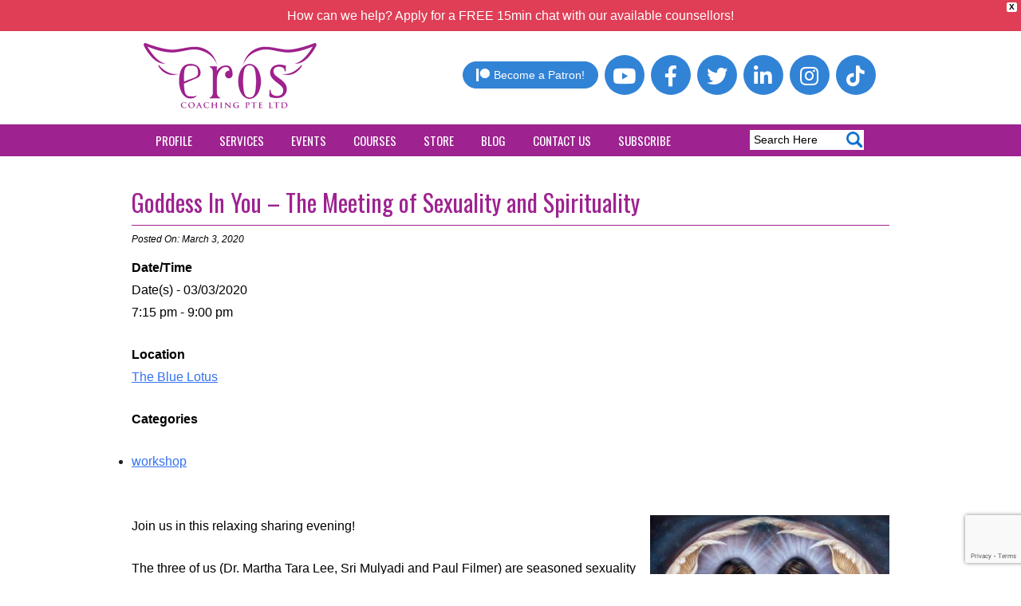

--- FILE ---
content_type: text/html; charset=utf-8
request_url: https://www.google.com/recaptcha/api2/anchor?ar=1&k=6LdXrQcqAAAAADjiSal0yhrcjG2ZKD32R2TV1yfZ&co=aHR0cHM6Ly93d3cuZXJvc2NvYWNoaW5nLmNvbTo0NDM.&hl=en&v=TkacYOdEJbdB_JjX802TMer9&size=invisible&anchor-ms=20000&execute-ms=15000&cb=uwrm67ciioqo
body_size: 45035
content:
<!DOCTYPE HTML><html dir="ltr" lang="en"><head><meta http-equiv="Content-Type" content="text/html; charset=UTF-8">
<meta http-equiv="X-UA-Compatible" content="IE=edge">
<title>reCAPTCHA</title>
<style type="text/css">
/* cyrillic-ext */
@font-face {
  font-family: 'Roboto';
  font-style: normal;
  font-weight: 400;
  src: url(//fonts.gstatic.com/s/roboto/v18/KFOmCnqEu92Fr1Mu72xKKTU1Kvnz.woff2) format('woff2');
  unicode-range: U+0460-052F, U+1C80-1C8A, U+20B4, U+2DE0-2DFF, U+A640-A69F, U+FE2E-FE2F;
}
/* cyrillic */
@font-face {
  font-family: 'Roboto';
  font-style: normal;
  font-weight: 400;
  src: url(//fonts.gstatic.com/s/roboto/v18/KFOmCnqEu92Fr1Mu5mxKKTU1Kvnz.woff2) format('woff2');
  unicode-range: U+0301, U+0400-045F, U+0490-0491, U+04B0-04B1, U+2116;
}
/* greek-ext */
@font-face {
  font-family: 'Roboto';
  font-style: normal;
  font-weight: 400;
  src: url(//fonts.gstatic.com/s/roboto/v18/KFOmCnqEu92Fr1Mu7mxKKTU1Kvnz.woff2) format('woff2');
  unicode-range: U+1F00-1FFF;
}
/* greek */
@font-face {
  font-family: 'Roboto';
  font-style: normal;
  font-weight: 400;
  src: url(//fonts.gstatic.com/s/roboto/v18/KFOmCnqEu92Fr1Mu4WxKKTU1Kvnz.woff2) format('woff2');
  unicode-range: U+0370-0377, U+037A-037F, U+0384-038A, U+038C, U+038E-03A1, U+03A3-03FF;
}
/* vietnamese */
@font-face {
  font-family: 'Roboto';
  font-style: normal;
  font-weight: 400;
  src: url(//fonts.gstatic.com/s/roboto/v18/KFOmCnqEu92Fr1Mu7WxKKTU1Kvnz.woff2) format('woff2');
  unicode-range: U+0102-0103, U+0110-0111, U+0128-0129, U+0168-0169, U+01A0-01A1, U+01AF-01B0, U+0300-0301, U+0303-0304, U+0308-0309, U+0323, U+0329, U+1EA0-1EF9, U+20AB;
}
/* latin-ext */
@font-face {
  font-family: 'Roboto';
  font-style: normal;
  font-weight: 400;
  src: url(//fonts.gstatic.com/s/roboto/v18/KFOmCnqEu92Fr1Mu7GxKKTU1Kvnz.woff2) format('woff2');
  unicode-range: U+0100-02BA, U+02BD-02C5, U+02C7-02CC, U+02CE-02D7, U+02DD-02FF, U+0304, U+0308, U+0329, U+1D00-1DBF, U+1E00-1E9F, U+1EF2-1EFF, U+2020, U+20A0-20AB, U+20AD-20C0, U+2113, U+2C60-2C7F, U+A720-A7FF;
}
/* latin */
@font-face {
  font-family: 'Roboto';
  font-style: normal;
  font-weight: 400;
  src: url(//fonts.gstatic.com/s/roboto/v18/KFOmCnqEu92Fr1Mu4mxKKTU1Kg.woff2) format('woff2');
  unicode-range: U+0000-00FF, U+0131, U+0152-0153, U+02BB-02BC, U+02C6, U+02DA, U+02DC, U+0304, U+0308, U+0329, U+2000-206F, U+20AC, U+2122, U+2191, U+2193, U+2212, U+2215, U+FEFF, U+FFFD;
}
/* cyrillic-ext */
@font-face {
  font-family: 'Roboto';
  font-style: normal;
  font-weight: 500;
  src: url(//fonts.gstatic.com/s/roboto/v18/KFOlCnqEu92Fr1MmEU9fCRc4AMP6lbBP.woff2) format('woff2');
  unicode-range: U+0460-052F, U+1C80-1C8A, U+20B4, U+2DE0-2DFF, U+A640-A69F, U+FE2E-FE2F;
}
/* cyrillic */
@font-face {
  font-family: 'Roboto';
  font-style: normal;
  font-weight: 500;
  src: url(//fonts.gstatic.com/s/roboto/v18/KFOlCnqEu92Fr1MmEU9fABc4AMP6lbBP.woff2) format('woff2');
  unicode-range: U+0301, U+0400-045F, U+0490-0491, U+04B0-04B1, U+2116;
}
/* greek-ext */
@font-face {
  font-family: 'Roboto';
  font-style: normal;
  font-weight: 500;
  src: url(//fonts.gstatic.com/s/roboto/v18/KFOlCnqEu92Fr1MmEU9fCBc4AMP6lbBP.woff2) format('woff2');
  unicode-range: U+1F00-1FFF;
}
/* greek */
@font-face {
  font-family: 'Roboto';
  font-style: normal;
  font-weight: 500;
  src: url(//fonts.gstatic.com/s/roboto/v18/KFOlCnqEu92Fr1MmEU9fBxc4AMP6lbBP.woff2) format('woff2');
  unicode-range: U+0370-0377, U+037A-037F, U+0384-038A, U+038C, U+038E-03A1, U+03A3-03FF;
}
/* vietnamese */
@font-face {
  font-family: 'Roboto';
  font-style: normal;
  font-weight: 500;
  src: url(//fonts.gstatic.com/s/roboto/v18/KFOlCnqEu92Fr1MmEU9fCxc4AMP6lbBP.woff2) format('woff2');
  unicode-range: U+0102-0103, U+0110-0111, U+0128-0129, U+0168-0169, U+01A0-01A1, U+01AF-01B0, U+0300-0301, U+0303-0304, U+0308-0309, U+0323, U+0329, U+1EA0-1EF9, U+20AB;
}
/* latin-ext */
@font-face {
  font-family: 'Roboto';
  font-style: normal;
  font-weight: 500;
  src: url(//fonts.gstatic.com/s/roboto/v18/KFOlCnqEu92Fr1MmEU9fChc4AMP6lbBP.woff2) format('woff2');
  unicode-range: U+0100-02BA, U+02BD-02C5, U+02C7-02CC, U+02CE-02D7, U+02DD-02FF, U+0304, U+0308, U+0329, U+1D00-1DBF, U+1E00-1E9F, U+1EF2-1EFF, U+2020, U+20A0-20AB, U+20AD-20C0, U+2113, U+2C60-2C7F, U+A720-A7FF;
}
/* latin */
@font-face {
  font-family: 'Roboto';
  font-style: normal;
  font-weight: 500;
  src: url(//fonts.gstatic.com/s/roboto/v18/KFOlCnqEu92Fr1MmEU9fBBc4AMP6lQ.woff2) format('woff2');
  unicode-range: U+0000-00FF, U+0131, U+0152-0153, U+02BB-02BC, U+02C6, U+02DA, U+02DC, U+0304, U+0308, U+0329, U+2000-206F, U+20AC, U+2122, U+2191, U+2193, U+2212, U+2215, U+FEFF, U+FFFD;
}
/* cyrillic-ext */
@font-face {
  font-family: 'Roboto';
  font-style: normal;
  font-weight: 900;
  src: url(//fonts.gstatic.com/s/roboto/v18/KFOlCnqEu92Fr1MmYUtfCRc4AMP6lbBP.woff2) format('woff2');
  unicode-range: U+0460-052F, U+1C80-1C8A, U+20B4, U+2DE0-2DFF, U+A640-A69F, U+FE2E-FE2F;
}
/* cyrillic */
@font-face {
  font-family: 'Roboto';
  font-style: normal;
  font-weight: 900;
  src: url(//fonts.gstatic.com/s/roboto/v18/KFOlCnqEu92Fr1MmYUtfABc4AMP6lbBP.woff2) format('woff2');
  unicode-range: U+0301, U+0400-045F, U+0490-0491, U+04B0-04B1, U+2116;
}
/* greek-ext */
@font-face {
  font-family: 'Roboto';
  font-style: normal;
  font-weight: 900;
  src: url(//fonts.gstatic.com/s/roboto/v18/KFOlCnqEu92Fr1MmYUtfCBc4AMP6lbBP.woff2) format('woff2');
  unicode-range: U+1F00-1FFF;
}
/* greek */
@font-face {
  font-family: 'Roboto';
  font-style: normal;
  font-weight: 900;
  src: url(//fonts.gstatic.com/s/roboto/v18/KFOlCnqEu92Fr1MmYUtfBxc4AMP6lbBP.woff2) format('woff2');
  unicode-range: U+0370-0377, U+037A-037F, U+0384-038A, U+038C, U+038E-03A1, U+03A3-03FF;
}
/* vietnamese */
@font-face {
  font-family: 'Roboto';
  font-style: normal;
  font-weight: 900;
  src: url(//fonts.gstatic.com/s/roboto/v18/KFOlCnqEu92Fr1MmYUtfCxc4AMP6lbBP.woff2) format('woff2');
  unicode-range: U+0102-0103, U+0110-0111, U+0128-0129, U+0168-0169, U+01A0-01A1, U+01AF-01B0, U+0300-0301, U+0303-0304, U+0308-0309, U+0323, U+0329, U+1EA0-1EF9, U+20AB;
}
/* latin-ext */
@font-face {
  font-family: 'Roboto';
  font-style: normal;
  font-weight: 900;
  src: url(//fonts.gstatic.com/s/roboto/v18/KFOlCnqEu92Fr1MmYUtfChc4AMP6lbBP.woff2) format('woff2');
  unicode-range: U+0100-02BA, U+02BD-02C5, U+02C7-02CC, U+02CE-02D7, U+02DD-02FF, U+0304, U+0308, U+0329, U+1D00-1DBF, U+1E00-1E9F, U+1EF2-1EFF, U+2020, U+20A0-20AB, U+20AD-20C0, U+2113, U+2C60-2C7F, U+A720-A7FF;
}
/* latin */
@font-face {
  font-family: 'Roboto';
  font-style: normal;
  font-weight: 900;
  src: url(//fonts.gstatic.com/s/roboto/v18/KFOlCnqEu92Fr1MmYUtfBBc4AMP6lQ.woff2) format('woff2');
  unicode-range: U+0000-00FF, U+0131, U+0152-0153, U+02BB-02BC, U+02C6, U+02DA, U+02DC, U+0304, U+0308, U+0329, U+2000-206F, U+20AC, U+2122, U+2191, U+2193, U+2212, U+2215, U+FEFF, U+FFFD;
}

</style>
<link rel="stylesheet" type="text/css" href="https://www.gstatic.com/recaptcha/releases/TkacYOdEJbdB_JjX802TMer9/styles__ltr.css">
<script nonce="wR7r9mEJfCPOJ93KyWVluA" type="text/javascript">window['__recaptcha_api'] = 'https://www.google.com/recaptcha/api2/';</script>
<script type="text/javascript" src="https://www.gstatic.com/recaptcha/releases/TkacYOdEJbdB_JjX802TMer9/recaptcha__en.js" nonce="wR7r9mEJfCPOJ93KyWVluA">
      
    </script></head>
<body><div id="rc-anchor-alert" class="rc-anchor-alert"></div>
<input type="hidden" id="recaptcha-token" value="[base64]">
<script type="text/javascript" nonce="wR7r9mEJfCPOJ93KyWVluA">
      recaptcha.anchor.Main.init("[\x22ainput\x22,[\x22bgdata\x22,\x22\x22,\[base64]/[base64]/[base64]/[base64]/[base64]/[base64]/[base64]/[base64]/bmV3IFVbVl0oa1swXSk6bj09Mj9uZXcgVVtWXShrWzBdLGtbMV0pOm49PTM/bmV3IFVbVl0oa1swXSxrWzFdLGtbMl0pOm49PTQ/[base64]/WSh6LnN1YnN0cmluZygzKSxoLGMsSixLLHcsbCxlKTpaeSh6LGgpfSxqSD1TLnJlcXVlc3RJZGxlQ2FsbGJhY2s/[base64]/[base64]/MjU1Ono/NToyKSlyZXR1cm4gZmFsc2U7cmV0dXJuIShoLkQ9KChjPShoLmRIPUosWCh6PzQzMjoxMyxoKSksYSgxMyxoLGguVCksaC5nKS5wdXNoKFtWaixjLHo/[base64]/[base64]\x22,\[base64]\\u003d\x22,\x22w6nChsKAI07DpRJrRjXCpADDssKfwrXCujnCoMKfw6fCv3/[base64]/CowXDvsOQw6DCoxoLZ1TChGPDssO5BsKFw7LDoirCm2TChghTw7rCq8K8XFbCmzMxSQ3DiMOZfMK1BlTDiSHDmsK7d8KwFsOQw7jDrlUkw4zDtsK5Gzkkw5DDgCbDpmViwqlXwqLDhFVuMzjCpijCkgkeNHLDmg/[base64]/w5fCkcO+KsOXeGUawqjDvsK3w4PDlsOUwpU0w6zDqMOXOcK0w5nCgsO+Zj4ew5rChEzCiCPCrXPCqw3Cuk3Ck2wLYXMEwoB9wrPCtmdMwpzCisOJwrLDqsO8wpMzwpoEMcOPwqd3cnY+w75RFMONwotOw70mKEYYw4Y/cyHCq8OlGXZcwprDsBrDisKqwrnCkMKHw6HDrsKIJ8KrY8KMwrk/IDJ+LWbCgsKPZsOIacKRAcKWwqzDlkfCjA7DtVBhcktoMMKeYgfClRPDvlDDkcOzOsOeM8OAwoo+fnzDncOCw6HDicKOOcKFwr9Jw4/Chk3Coy53GldWwpfDgsOVw6nCtMKDwpV8w7w0KsOJLm/CiMKCw5IcwpDCvUPCq34Yw6nDsnJ1SMK7wq7DtWF7woctFcKFw6p6MQZkfjduRMKbZCc9RMObwrYyYk1/w48JwqTDlcKlbMOLw5XDjQnDgMKwHMKPwoQ5QMOUw4hvwoYMdMOYa8OKXFfCkF7Dom3CpcOETcO6wp50QsKqw7ccRcOLOMOTbTfCgcOZLXrCjhnDmcKpdXnCswlSwoc8wpTCisO+MynDvMKCw4VIw5rCuU/DlgDCrcKPCSo/c8KXYsKAwp3DosKsZcK7cDhRKQ0pwoHCsUfCgsO9w6jCncOFdcO/[base64]/DisOEMMKZwpvDvxROwo3Co8OKOcKzYMOJw73CuSRMGCvDkhzCoiJ1w7g0w4jCusKzN8K+QcKbw4VgOWgxwoHCucKlw6TClMK1wqkoHEpbDMOhNMOswqFhfgwtwq9EwqDDlMOiw5Vtwq3DqFY9wqHChWNIw7rDscOxX1vDisOzwp1+w7jDvy/CvWXDl8Kbw5dCwp3Ck0jDssOyw5cBD8OOVWrDkcKUw50ZBMKcJcKtwq1Hw68pPMOlwoZlw7UcCwzCgDwPwoFXXzjCmT1eFCDCqDzCsEYtwo8tw7TDsWxqY8OdW8KXCB/CkcOJwqTCr1lXwrbDucOSBMOJE8KIUEs0woDDncKYNcKSw4UBwp8dwpHDvxnCpmceTnQaaMOAw7g5GsOFw5/CqsKKw4UrYxFlwoXDmz7CjsKVYFVIFmXCghjDtQA5UVpew63DmUB6RsKgbcKdDgHChcO6w6TDgTzDksO8IGPDqMKBwodLw54eRTt6awXDmcOdLsOxRkxoFsOQw4VHwrzDqQTDuXUFw5TCpsObCMOhAVjDpQtKw6d3wp7Dp8Oec2rCqV95IsOiwoLDn8OzeMOdw5/CjVbDqz81X8KmfAlLccKofcKCwqgNw78twr3CrMO6w4/CikBrw5rCqlJhUsOfwqQ/FsKbP1oNGsOJw5DDkMOhw5DCuE/CmcKWwpjCqRrDinvDljPDqcK1GnPDrRHCuy/DsEBDwpUrw5ZKw6TDlzoAwofCvmRiw5jDuxbDk3TCmgXDicKfw4Mzw73DncKJDE/Cp3XDhjpbI3bDusO9woXCo8OYN8Oaw7InwrTDrBIJwobClldTWsKIw6/Cm8KgRsKywqQcwrrDk8OvWMKTwpPCmBHClsKMJiNgVhMsw5HDsyvCocK+wqFGw4jCisKiwp7CqsK7w4oNDiE7wo4iw6d0Qi4ZT8KKA1DCh1N5TsOYwqg7w4F5wqbCgSbCnsK9El/DssOJwphOw6NuIsOawqLCs1opD8K0woIVbl/ChBBqw4/[base64]/[base64]/DrkMUw6ZFZyFdw4/Ct8KBUATCoGvCmsKNAFXDvMOSaA5PMMKdw47DnRZ2w7DDu8Kvw4/CnXotBcOIYgwcdSY2w7I0XUNdW8Oww4prJHpGf0zDh8KBw57CgMK6w4t/fVICwrjCiQDCujHCmsOwwr4BS8O9B1wAw7N0PsOQwp44EMK4w4s/wrLDomLCm8OYDsO/Z8KXA8KvdMKiR8OwwpxgHSrDo3DDqxoqwrdywpIVCHgYMsKpEcOODcOOWMOuSsOtwrDCuX/CicK8wq88S8OhcMK7woUjbsK/FcO2wq/[base64]/S8KIwrIZFSXDrGHDumd7cMK0w7cdAMOvIDZLOShfUTTCnEoZPMOmCcKqwqkzEjQTwpUzw5HCnnF+VcOXLsK5IQLDgx8XZMOpw5TCh8OTC8OUw49mw6/DrCRJYVU0TcOHMUTCn8OOw5YFNMOAwpVvE14fwoPDmsOywoLCrMKkT8Kzwp0LWcK1w7/CnyzDu8OdFcKSw4Vww7/[base64]/CvnhmUkVxEMKDQA8owqDDvmHDghxbH8ORacOkVBPCr2fDrcO/w7bChMOew4AhG13Ciyp7wpR/ZjwKHsKreXszAHHCtG5XeWwFbFxocHAoCS7DpBoIe8Ktw4Fyw6rDvcOTVMOjw7Y/w5t8bVbCqsOCw51gAQHDuh55wpjDicKrXMOVwqxbJsKUwovDkMO1w6TDgmXCscOfw6NAbRDDscKXQcKyPsKPSSBiPDlsDS/Cr8Kewq/ChD/DqMKxwpdvW8Opw45OPcKNfMO+IcOjGFrDiSTDjMKRSUjDosKrQ1AfbsO/GAYfY8OOMxnDmsKMw48Vw7PCiMKMwroqw60Pwo7DoSbDoGbCpsKdG8KsF07CtcKTCGfCucKxL8Kcw6syw7xCVUsGwqAAGwTDhcKew7rDu0Flw7xcSsKwJcOJKcKywro5JFR7w5LDp8KsOcOjw4/Co8OTPBBYRcOTw6LDi8KbwqzDh8KMEhvCkcO9w63DsH7DvyfDqDM3aTDDvMOQwoYtEMKbw58FEcORGMKRw6UfajDCgRjClmnDsUjDrcOmBA/DpyQhw4fDrivCncOIB3Rbw7fCvMOhw7k0w650V1F0bRF3BcK5w5ptw5E9w5/DpiFCw5Qiw7hPwooxwozClsKZJ8OAAm5oI8KtwrxNAcOXw6DDhsKDw5t5cMOAw6tBKV1CDsOdakTCjcKwwp9ow5Z0w6TDocOlKsKEdB/DjcOhwq1yMMO/BC91H8OOTAkRYVFFfcOEW1bClU3CtyEqVnvDqVVtw69fwopww5/DtcKgw7LCkcKOYMODE3DDtF/DgiwlJcKGcMKbTTMyw7PDozB6RMKVw7VFwo4pwpNtwpcUw5/[base64]/Do8KzIVPDmjXDmjDDvSnCmWJnwrw1f2vCoGbChXUBMMK8w5jDtsKFLxjDpE4hw73DlsOiwogCM3LDhcKlRMKOO8OjwqxlBx/[base64]/DkVTCvD7CmcKzwrzCr0XDrsO0bcKiw6nClFFvRcKywodafMOhUTF1H8Kxw7oxw6FLw5zDiF0mwqXDmWxZcyQ9d8K3WXUVF17DpgJcTglBOioWUjvDhm7Dsg7CgRPDqsKwKUXDlyLDrS18w4LDggsuw4Y0w47DujPDqndHDE3CgEAzwonDmErDv8OZMULCs3Jgwph/NGHCsMKjw7Zfw7nCkhdqLjMNwopoCcKOBGHCv8OAw4QbTsOFFMKnw50swo52wp4dw6DCrMKrDTLCqQfCrMOQb8Kgw7wNw4bCscOaw7jCmDHCs2TDqAUBDMK6woUbwoEgw4xGIcOiWMO/[base64]/[base64]/GjHCjMKnwpfCtcKFPcO3w4/CtsOowrfCnhPCj34Ywo3ClsOawpVtw6MQw5rCkcK+w6YUAsKhLsOcR8K8w5fDjXgFXmIwwrTCgCUWw4HCkMOmw6k/[base64]/w7s/[base64]/DvMKZw4QmXDdCwrfDvjDDnl9cNAAEacOowpBGC1VeXsOYw6XDoMOHW8Kow5NRMmUrJMOdw7V2GMKSw5DDpMOcHcOJDAl7wrTDom/Dj8ODDC3CqsOJekQDw4TDt1TDjUfDo300woFHwoQGw4lLwqfCphjCkj7DjEpxw4Y9w7sWwp/CncKNwojCvcKjLnXDssKtXDoewrNRw4dKw5Few6MPaVFlw6DCkcO8w5nCrsOCwrxzSmBKwqJlfF/CksOwwo7Cl8Kiwqlaw5kwAgtCUxMrRQZkw5tCwrnCucKGw4zCiBbDlMKQw4HDln5Hw4xawpRpw63DnHnDmcORw6rClMOWw47ChwADYcKsdcKLw79SJMKxwoHDqcKQMMO9YcOAwpTCmyJ6w6gJw4PDisKKO8OuEUTCmsObwpZJw6zDmsOlw7zDh3kbw4PDk8O/w4gJwpnCmFdZwrNPHsOBwo7Cl8KbETDDkMOCwq5easOfesOZwpnDqWbDpno0woPDvl9/wqN5RcObwpI8M8OtY8KeOxQzw6ZwYcO1fsKRMMKzUcKRdMKdR1EQwot2wpXDnsOAwq/DmMKfNsKAaMO/bMKEw6fCmgsuAMKyYMOYFMKpw5FGw7fDsyTCpA5Aw5lQUm7Dj3oIQhDCg8KPw7lDwq4ZFsKhQcO5w43CiMKxJUXCvcKoLsKsew84FMKVXyN/OsKow6YXwobDtRrDgQTDvABqbVQGZcKDwrrCtcKlJnPDosKrI8OzE8Onwq7Dt0YqcwBewo7CgcO9wrBbwrrDjG/DrgDCm3NBwqjDrmXChD/[base64]/[base64]/DlcO5w6nCg8KXacOAwr0Jw54Twp/DicKKw7rDg8OKwp7CjMKqw4jChGtEUi/Cg8OyG8K1LGgyw5FzwrHCh8Kkw6vDiC/Cv8KawoPDng1pJVAXI1PCpG7Di8OZw4RqwqceFcOMwqbCmsOfwpgpw7tFwpwBwqxgwoFLC8OnNcKuB8OST8Kyw4U3HsOqAMOKwr/DoSvCk8OLL33CqsOIw7dpwpkkdUdJdQfDnWZBwq3Cq8OUK1lzw5TCrXLDvzEjecKKXWF6YyFDPsKpenp/EsOVasO/S0PDp8O9Y3rCksKfwqldZ23CkMK5w7LDsVzDr2/DmE5Nw5/CiMO0IsOIe8K6cV/DhMOWZsOFwo3DhBDCqxtUwrjCvMK8w6rCm2HDpRzDhMKaM8KzH0BkK8KWwo/DtcOEwpsRw6TDrcOnX8OhwqEzwooiSnzDuMKVw69iYWlQw4FaKxrDqCbDvznCiTd5w7sQYMOxwqLDow15wqtoK1zCqz7Cv8KDE01hw5RdSMKjwqltW8KTw6RDHE/CkU7DuBRDw6/Cq8O7w49mwoRAFzzCr8Obw4fDqlA+wqjDiHrCgcOxIWQDw5J7McO+w5JyBMKRYsKqQMKqwobCucK+w68VPsKTw4Y6ChXCpgcDIVbDkgRFOMKSHsOuIxk4w5d/[base64]/FsKVDMKQw4x0acOHw5PCtsO+wqgRJzDCmsKaw7TDg8KXWMO7DhJBbV4Owppaw6BwwrghwrTCvDPDv8Kiw5kGw6VKH8OtaCHCjjsPwr/CpMOSw47CvDLCgAYGUsKJI8KEKMOmQcKnLXfCmgc/MRkKW1/CjTBEwoLDjcOhX8KowqkIO8ObdcK/I8OFDVB0QhJ5GxfDs0QhwrZaw5/DoH4tLMKmw5fDp8KTOsK3w4kQDkESFMO/wrrCsi/[base64]/CknwOwoxuDMOUfsK6wpHCszcKbSPCo2DDtUQ2w6c0w6vCqw5QSU8PGMKxw5JOw655wr8Xw7zCoQ/[base64]/LmtRwqtdw6g9esK1XcOOw7jDig/DmEB7dGnDpiDDjMKjDcK/TxQAw64nJ2LChHRjw58Qwr3DqcKvBn3CsEHDn8KeSMKRdMO3w6MxBMO7J8KzKU/DjwFgAsO9wrnCqCoZw6vDvMKOd8KyD8KnEnB6w61Vwr5Dw4lVMHBbe0vDoRfCksO1Py4Vw4jCgsOTwq/Cnwh5w4Atw5fCsDDDkDIiwqzCjsOkDsOMFMKlwodqJMKRwr1KwrjDqMKKURoFWcOyLMO4w6/DinkAw7kYwpjCljLDqX9rCcKpw5sZwqMKGRzDlMK/U0jDlFBVIsKhKHzDglbDq3vCiTVkZ8KKDsK7wqjDmsOlw5/CvcK3fMKIwrLCsFPDmz/Duh1Rwrk2wopCw4luBcKqwpLDm8OfDcOrwq7CuhPDpsKQXMO9w4rCvMOfw5bCqMKgw4Rtw40yw59dGQ/DhyzCh1Etc8OWS8KWMcO8w5TDgiBKw4h7WEnCgSYJw6YkLjnCm8KcwrrDhcODwrDDmTwaw7/[base64]/Du8KiDj7DvsOUw7leHsKPw5/DhsKtw7JWORfCrsKPFRMjCVbDl8ORwozDlcKqG0BxVMOTOMOjwqUtwrspVibDpcOAwrsowrTDiFTDjl7CrsKqcsKVPD8RRMKDwptFwrPDtgjDucOTSMOlAB/[base64]/CnMOjw4zDsljDu8KjV1Q/wohlwoMxV8OMwpB7S3rCjQIhw44AWMOhdHXCv2LCuTbClHtHAcKxBcKKcMOtF8KHQMO3w7YgEV1NPT/ChcOwRzXDosODw5bDvw7CoMO/w6F/ZwDDonfCi2B/wpYUZcKEXsOtwolkTW5FTMOPw6d9I8KvRUfDjz/CuwQnCm4aT8KSwpxTT8KYwoBQwp9Lw7nChVN1woZwWRjDv8OZc8ORCg/DvhVpI0nDsF7Cu8OsTMOcBzgIFEzDtcO9woXDtCHChSAAwqXCpgLCkcKdw7XDhcOHFsOdwpnDmcKCUQASFMKxw4DDl293wrHDjE7DrsKZAFvDpRdjVGdmw53CngjCq8OmwpnCiXlXwoB6w5NRwq4USm3DtgjDqcKUw4nDmMKVYMKBH0M5S2vDpsKxMQfCvloNwp/Ct2pnw74MM3RNXy1jwp7CpcK7LxYgwoTCgmRkw58PwoTDk8OwdSrDiMKvwp3Ckl3DkBpfwpbCt8KeC8KLwp3CuMO8w6t2wrJ6KMOBBMKgPMKRwovChsKIw4LDhk7Clm7DssOzVcOgw7DCpsOYDsOjwqIHdjzChCbCnmtRwq7Csx9lwrHDj8OwMsO0W8OxMR/DoUHCvMODGsO/wqFww47CqcK7woTDiSYqXsOmFUDCjVrCoULCmETDtXUrwodDAsKuw7DDusOvwqxuTljCv0hIKmjDhcOLVcKnUhZow5QMbsOEdMOCwpXCi8KoCwzDi8KSwrTDsC49woLCr8OZFMKcX8ODEhzCqsO2ccO/XxElw4c0wrHCm8OXCMOsGMOBwq/CjyXCoVEkw7TDtlzDsgc/wrrDuxdRw6EJRXsiwqIJw75XGXLDqhzCvsOnw4bDomXDsMKGDcOoJmJ2CMKXEcOfwr/Dt17ClsOXJsKEGBDCvcKlwqnDgMK2XRPCrcOoUsOKwqZOworDs8OfwpbCn8KWEQTCuGjDjsKxw4wBw5vCq8KVHG8pCkIVwpXCp30dDAjDggZMw47Dr8KWw401M8OQw594wpxywoo5dHPChcOywrgpbsK1wrxxRMKYwpo8wp/Cmhg7PcOfwpnDlcOIwoFVw6zDkRTDtlE4JSg8QBbDrsK9w4BnXFoHw43Dk8KWw6TCgWXCm8KhaGMkw6jDpW8wR8K1wrPDp8KZWsKkFMOzwr/DuFNZK1vDhVzDj8OKwrrCh3HCq8KSAgXCn8Odw7UkcyrCiFfDol7DvDTCmnIyw6/CgzlDNQhGUcK9dEcZBjrDjcKHZ1ZVcMONTcK4wr1Gw6MSZsKrfSw/wq3Ck8OyOjLDkcOJDcKsw7cOwqYIQX5CwqrDq0jDtwNNw6dWw54ZKMO9wrsRbg/[base64]/Ds8OBwpVLw4Bvw7vDo1bCtTl1c8OWPxsqKgbCiMO5VAbDosOWw67DuTBFf1zCkMK3w6B9VsKawrglwqQoOMOGMhBhHsOAw7tNb0d/[base64]/CkMKyDQxRwohOaQtew6taw7jCp8OWw5jDkAzDvcKww7d4ScOFQW/[base64]/DkhTDtcKlwrHCnwLCpkcKaGMKw5/[base64]/CpsK/fcOQwqTCmgvCjsKiwpErYMKKC1NMwqLCtMOvw7PCqAPDnEkAw7vDnH8tw7pJw7TDh8K9PUvCo8KYw4RqwprDmFgpbQXCjFzDt8KvwqnCrsK6FsKEw7luHcOKw4nCjsOvdzHDo3vCiEZKwr/[base64]/wprCpcKcVcObYsK9wolDelTCng9ZPMK4csKHHMKrwpg3KSnCs8OHTMO3w7PDvsObwosPdRVpw6XCu8KALsOBwqwse3rDhRjCp8O5bsOYPk0yw7vDn8KIw6kRb8O/wqYfPMO7w7cQIMO9w7kaTsOEX2kqwqtowpjCvcKAwqDDh8KHE8KCwq/Cu31jw6fCsUTCscK4UcKRCcKewpohAMOjDMKsw5tzf8Oyw77CqsKvVUgxw4ZSJMOgwrdtwoNSwrPDlwLCv3DCtMKQwr3Cp8KawpXCg3zCpcKww7bCrcODeMO/[base64]/[base64]/CkyptwpDDrWVmO8OowrHCtMOPe8K3PMORw5QudcKGw5J/[base64]/Co0BBwprCjcKSw5TDinIDw7Znw58BAsKmAcKrw5vDm1cQwokrwonDunQgwqDDvcOXajbDkcKLA8O/K0I2BFXCixh/wpjDv8O/RMOtw7vCu8OsMV8Nw78dw6APSsO3ZMKlBmlZAMOHfyQrw4MRUcOvw7zCrkMma8KAfcOCM8Kjw60SwqQEwo7DocOrw5DCjhMjfDLCv8KXw40Fw5EOOn3DsTjDkMOWTijDpsKfw5XCgsKUw7fDsTwmck45w6l3wrLDusKjwqpPNMO/wo7ChCNkwpzDhQDDnWbDm8O+w7dywrArXTd+w7NTR8KhwoR3PEjCgE7Du2FGw4ocwrlHK1nDiS7DicK7wqVLEcO3wrDCvMOcUSg1w4Zkdx49w5JJA8KNw6NdwoNqwqsZZcKHJMOyw6NKeAVkNF/CrTpvDWjDgMKQEsKgLMOECMK6K0ASw543cj3DjlzCicO/wpfDtsOjw6psZlTDvsKjI1nDkARkAVpyY8KKQ8KcYsK5w7zClxTDoMKBw4PDjEg8PQRcwrvDucK4CcKqfsOmw5JkwoDCk8KwJ8KIwrMkw5TDpwwCQSwiwp7DuGE0EcOyw5EDwp/DhMONNxh0G8KDCgPCo0LDqsONCMKEGgbDo8Ozwr3DiD/[base64]/CpgwDK8KoDMKWwoTCkcO/wq7CiMOiwrnCsMKheMOoYRoNA8OhN2XDo8OTw6sCRTQJAFvDhMKxw6PDpy0Zw4VQw6kTQkDCj8Ouw5rCt8KQwrxZKcKGwq/Cn2bDh8K0MRwmwrbDgT0hN8O9wrETw5V4dcOaayBkRBd8w74+w5jCuTgAw7jCr8KzNj3DrsKAw5PDkcOMwqDCgMOowpJswrMCw5zDtkwCw7bDp3lAw7TDrcKZw7dGw4/CsUMoworCqDzCqsKswqEjw7AqYcKpHR1owrPDhTPCnCzCr0TDvlLDucKOL1wHwpAFw4fCtBzClMO4w54twpxwEMOuwp3DicKBw7TCihQRwqjDrMOIEwYlwqPCsRtTampcw5jCjH8KPWbCsQzCgWrDh8OAw63DlE/DjXDDlcK8Cm5LwoPDl8K6wqfDusOTJMKxwqg1SirCnREOwprDo39+V8K3b8KXUUfClcOwI8K5eMORwp9Ow7jCt1vCisKnUsK/acO9wr55C8OEw4IAwp7Dq8OiLmYYTMO9wopZU8O+bibDrMKgwpRPP8KDw6fCiSXCphsewoQvw61XRMKANsKoMwnDl3xfd8K+wr3Dj8KAw7HDnMKow5zDjQnCsWDCpsKawpLCmsKdw5/CuzXCn8K1DcKddFjDl8OxwrHDkMO7w7bCjcO6w6MTccKwwrF/CSp2wqgjwowwD8K4wqnCp0XDt8KVw5XCkcOwNVcVwr4Fw6bCocKew7kUE8O6M1bDr8Ozw6PCosKcwpXCtxLCgADCosKaw6TDksOjwr1bwqVgNsO9wqMvwrUPXcKGwqFNfMKIwpkabMKGwpU9w75uw7PDjx/[base64]/CpTLDrMKnw7QQPQ5/[base64]/wrrDphNvw5fCj8KcTMOlBVYqw4UYXcOiw67CnMO4w6zCrMOrQgd9XRJSPmYZwqTDr0pMZcOKwr8Cwp8+F8KMD8KcZMKHw6fDg8O+D8O1w4jCm8Oqwr0Yw4U8w7kGRMKMZxtPwqvDl8KMwobDgcOIwonDmV7CuCDDjsOvw6J1wpjClcOAbMKswqAkW8OBw5/DoUA0HcO/wqx3w49cwqrDtcKKw7xmN8KPDcKwwqPDsXjCjHnDmFJGaR1yMULCksK8NMOUO3cTO2nDjSFVEScTw4E0e0vDinUJLCTCly1TwrEowoRyFcOqfcO8wqHDiMObfsKPw48TFBAdR8KNwp/Dm8Oqwqptw40hw47DgMKCXcOowrAEUcKAwoAQw7bCqMOyw7FFJsKSM8Kmf8Obw51dwqlNw59BwrfCkisKw5rCosKNw6h7I8K5BhrChMOPeyDCil3Ds8Ojwq/DhjMlw5bCtMKGacOsecKHwpQwZiBhw4nDn8Kowp4pUBTDhMOJwpfDhmAfwrrCtMOlSnHCr8KEKyzDqsO1DijDrk4jwonDry/Cg1B+w5lJXsOhE3NxwrXChMKvw77CrsK0wrXDqmQRAMKCw43CrsKsP0pcw7rDt2QcwpzDthZ9w53Dr8KHE2bDvTLCkcKpGG9Jw6TCi8Kpw6Ydwp/CsMOuwoRJwqnCoMOdAkBpZApeJMKPw7XDtDR2wqRSBmrDrcOZXMORKMO3dw1hwrXDrT1nw6/DkhHDnsK1wq4JUcK8wodHb8OlX8OKw6dUw6LDrsKkci/CpMK5w73Dr8OGwr7Ck8K+fwQIw5wTV3HCrcKAwoXCp8OLw6rCo8OzwpXCtTDDnmEPwp3DksKaMTNWSnfDhxFhwrjCocORwp7Cq3zDoMKtw4JZwpPCrcO2w74US8OEw5nDuDTDvj3ClUNEQUvCsGEmWRAKwodlbcOKUgwHXi/[base64]/PsKIfcKAw5vCgXPChkfCmUA9w4rCksKyHyFzwpfDpB5ew7A+w6lMwqdXD2gTwq4Lw4VhCSVOcRfDgmnDtcOfdjo3wqoiQxXCkkolHsKHHcOow5LChGjCpcK+woLDkcO/WsOEXj3CgTlbw5vDumPDgcOcw58dwoPDkMKHHCnCrA0owrTDhxhKRgrDlMOuwo8iw6nDuhYdOcK/w6w1wq3DsMKYwrjDhl1SwpTCtMO6wqQowqFiCcOYw63Cg8O6P8OfNsKRwr3Cv8Kew5ldw5DCtcODwoxBf8KFT8OHB8O/w63Cj2TCl8OONA7Dkk7CnHMfwp/CmsKlA8OkwpAYwoYoNHUSwokQKsKcw40IPGkpwrxwwrfDkE7CnsKREmQPw5jCsRdzKcOzwoPDkcOawqbDp0/DrsKYYD1Lwq7DsVd9OcO8wotOwpHCu8Kow6Nnw7p0wpzCtHp0ZDHCjcOWX1VBw6/[base64]/DgMKmw6lew4zDvhvDiMKRc8KfH8OCAnVMVkgew6UrQiHCscKXeDcrw6zDjyxGWMOfVGPDqhzDk0ctLsOtHCDDtsObwofCgFUvwonDpRpWYMOEdQR+RlTCvMOxwqN0dmjCj8OAwrLCn8K8w4UFwpLDlcOuw4TDlV3DicKaw7PDt2rCgcKzwrPDjMOfBWTDtcKZP8O/wqQ0bsKhBMOAMsKOBkcWwpY+VMOyIDDDj3fCnHrCisOtOBjCg1rCm8OlwozDmmbChMOrwq4jBlQnwrRZw78fwoLCtcKHV8O9CsKyIg/ClcKpTsOGYThgwqnDvMKYwovDoMKTw5XDpsKnw6V2wobDr8OpeMOqKMOSwoZIwosRwqMlKEXCqcONc8OQw79Lw5Aowq5gMzt+wo0Zw5NJVMOVBGIYwobDusOww7LCo8KwYx/CvSXDgQnDpnfCpsKgKcOHKy/[base64]/Dl0vCqxwsZlIPwqnDhw7ChjJAJFMKUVgzG8Kow40+fhTCgcO0wq4qwrA1VMOYJMKUGgNSNMOowp1swphTw5/DvMKKa8OiLVbDhcOcOsKnw6LChQB1woDDmUHDvG/DosKzw4PDmcOTw5wUw6w9OBAYwoopWwViwrHDscOxPMKZw7fCs8KTw50iasKqHBhFw6I9DcKEw6Qiw6VafsKcw4p+w5kNw5/Cv8K/[base64]/CrWA/w6nCjsOMQCcCLMK1OTrDv2vChCjCnsKES8Kww5nDsMOjU1bDu8K8w7YgEcOLw4zDkmnCq8KqNn7DnmjClFzDqkTDucO7w5xDw4PCszLClnkaw64Bw5wLNMKJYsOzw41zwr52wofCkE/[base64]/ChVgoKcOnwq1uw7ZCLzkRwrXCu0jDjcO9w63DpDLDm8Kuw67CqsOMEHpNIBd6IndcFcOFw7/Ch8Kow4xqcVFVIcOTwoAsaw7DuEt7P3XDvgEONxIfw5rDusKSDm5Fw6BwwoZNwobDsQLDpsOaG2HDtcOvw5hiwpQ1w6sgw73CsABfbsKRS8OdwqEBwo5mDsOxVXcIGUbCinDCsMOXwqLDhkxbw4/[base64]/CvsKjwoxRwqPDuR9FWBTDtcOzw6dzTcKfwqzDjgvDmsO2WVLChU5uwpvCgMKQwokCwpo3H8KeFWF/TMKuwooIeMOtUsO5woLCg8OGw7PDsD9JP8KSf8OkAxLCmzsSwrdSwq5YZcOtwoTDnx/ClmNcc8KBc8K8wopEH0kfIi13W8K4wrfDkwLCj8KOw47CiT4JfzVrRhgjw6gsw4PDn1lwwojDuzTCh0nDq8OlFMOjMsKuwrtCbQ7DrMKDDAvDs8OwwpPCjxDDgnk0wqPCpDUiwoXDogbDusOJw41awrrCkcOew6BowrYiwoFtw4QZKMKyCsO2HGHDkcK/P3oNfcK/w6Jxw7DDl0fCmxwyw4/CkcO2wrRNW8KnbVHDoMOxc8O2XC7CpHbDk8K5dSpAKjnDs8OZaAvCssKGwqLDkCLCkh7DksKzwrJ2DB0RDsOjX29Ww5cKw5dBcMKQw5JsVyXDncOnw7fDmcKWYMKfwqlkXQ/CoXvDgMK5WsOXwqHDrcOkwrDDpcOrwr3CvTFzwpwiaD3CtBpWWmjDkSDCk8Kbw4TDqmsWwrZqw64BwpgIa8K2ScOUODjDhsKvw51WCTsDOsOCKxx/T8KJw5tSR8OrY8O5M8KkaC3Cn2RKHcK+w4Vjwp3DtcKawqXDlcKNZD0Iwo1GM8OFw6HDtcK5A8KvLMKvw5BAw6lKwqfDunfCrcKUCmYEWE/Du3jCmm59WnZzBXLClyzCvA/DscOwcDApSMOfwoHCtFnDuSXDgsKtw63Cn8OAwrgQw5l5Lm3CvnDCsD3DsybDigHCicO1Y8KnE8K7w4/DrnkaZ1LCgMOkwodew6RdfxfClzIVAxRjwpFiBTNpw5Fkw4jCnsOXwq9yPsKMwqlpCEVNWl/DssOGFMOER8ObcA5FwolWBMK9WUdowoYQwpk0wrfDkcO4wpJxXSvDiMOVw5PDjAJQT1xccMK7L2fDucOfwoZce8KQZEEIJ8OwbcOBw4cdCHg0CMOWWHnDqQTChMOYw4jCmsO3dsONwpANw5/DlMKYGQfCk8OsdsO7fCVWS8ORUWrDqToBw7PCshDDvyHCrgHCimXDtmIUw77DgFDDv8KkHgdAdcKOwphLwqU4w7/CkkQzw5t8csKqHzTDqsK1bsOTG2XCky7CuDtdGmoWPMOJacOfw7Qcwp1/O8OLw4XDuzIgYk7DvsK7wohCA8ONGyPDkcOWwoXCtsKLwrFbwpRMS2VPC1nCkyHCjW7DkinCg8Khe8OOCcO4DUDDjsOMST3Dn3ZvS3DDvsKWb8O5wpsSO3MKYMO0QMK8woElUsKvw5/Dm0MHGUXCkABWw7gswofDkFDDoAsXw7FjwrTDiljDrMKsFMK3wp7CsXcTwo/Do3hYQ8KbKHgiw7t3w7Aow5YCwrlPaMKyBMKVccOWe8OrMMOBw5jDh0zCo2bCj8KHwp3DocK7cGPDuhcMwo7ChMOxwrfCj8OZPhBAwrt1wrjDiSUlPMOhw4fCqRIUwrBNw4Y6R8Okwq/[base64]/DvUN9HwrCpDlwfx1ww4V7bQvCksOLCEnDtmNEw5Y3cAstw57CpsOUw6bCicKdw6Msw6/DjR5LwobCjMOhw5PCrMKCdB9hR8OMeX3DgsKjTcOMbRrDnAkYw5nCk8OowpzDscOaw5okVsOgGGLDl8ONw7x2w63DqzzCqcOHX8OPfMOwVcKCAl12w7IVA8OhKkfDrMOsRmDCrmjDjS0/acOew6wSwrxtwp5ww7Umwo9hw4x+c2J9wppEwrNES1PDhsK5AcKOM8KgE8KNQsOxO2DCvAwRw4kKXQbChcOvDlIXSMKOSTPCpMO6bsOPwrjDmsKCVy7DqsKhBkrCnMKhw6zCmcORwqgzcsKzwqYtJF/ChzfCpEjCpMONZ8K5IMOfImtZwqbDjlN9wpHCmxdTRcOmw5cyGWMTwozDlMOoJcKcNB0oW27DhsKcw5Jvw4zDrGXCklTCthjDon5Sw7rDtsKxw5UrL8Ogw4vCncKew7oqVcOtwq7Cg8K9E8OEW8OJwqB0MBMbwp/DsUvCicOJf8Osw5NSwpVSH8Owd8OBwqgfw50kUVPDgx1qwpbDjgEQw7MrPCDCnsKiw4/CpUXDsjpoU8OrUiLCl8ObwpvCrcOhwpzCrkdDPsK1wp92fwvClMO9wqUHMh4kw4jCl8KiNcODw5xRcQfCucKlwpE7w7MTRcKDw4bDqcO7wpHDscOrTFbDlV5cOX3DhHdSZWUNWcKWw44DJ8OzecK/EsKTw5wodcOGwpAWZ8OHaMKrW0sSw73ChMKdVcOWSRIOWcOER8O3wq/[base64]/DtzF3IA/DnA4Ww7Qww6s6WcKcwp/Ck8Ktw7oSw6HClwEdw6nCrcKgwojDtFJPwqRlwoN1NcKNw5HCowLCi1zCo8OvBMKMwobDj8O8D8Ojwo/CpsOgwpMSwqdQSG7Dk8KANgRYwojCt8OnwpbDpMKwwqlQwqnDgsOAwqVUw5XCqsOHw6PCmMOqcQoNfyrDnsK6Q8KSeCjDtwssaVLCqgtIw5rCjDXCqcOmwp85w6IxfkR5X8O1w5FrKwZMwrbCjCMlw5zDrcOfdWpvwrxkw5XDuMOWRcORw4XDkEk/[base64]/[base64]/[base64]/[base64]/Gwhow6nDqcKzNX7Cu8OrwqjDq8O6w4nClsObwp4Lw6PCjsORVMOIbMKBESvCiQ7Ck8KDZnLCksOEworCsMOZUU0DLX0Ow657wqFLw4oWwo9bFlTDlGPDlxvCvHgxEcO3HjobwqE2wp3DtRDCjsOzwrJIE8K/aQjDnxzDnMK2C1PDh0PCugMVGMOiBWc+bAjDpsOmw4Iaw7IHX8Oww4HCumvDn8O8w6RwwqPClmDDlUoYSi/DlVkqdcO+LsKwPMKVesKxKsKAb2TCocO7JMO+woTCiMKMfMKsw7cwJ3LCvlLDsibCjsOCw5hXNBPClzbCn3tNwpNGw7x8w49fKkFVwrA/[base64]/w71fw4LDinJQwpXDksOWwozDgALCoMK8asOpGVF7YDUJVkBlw5N1IMKGIMObwpPCv8KawrLCvSvDrcKPCy7CjlrCpMOkwrR6ETU4w7Nlw5Buw7jCk8Ouw7zDhMK5fcOSDVkWw5w3wr5Pwrw5wqzDssOHc0/CvsKnPjrCvHLDhlnDmcO5wpDCgsOdf8KuVcOEw6sqMsKaesK0wpA1XFnCsGLCm8O3wo7DjFANZMKxw6wiEHFIexUXw53CjWDCumgmGkrDiX/DnMKMwo/Do8KVw4TCrUU2w5jDrG8\\u003d\x22],null,[\x22conf\x22,null,\x226LdXrQcqAAAAADjiSal0yhrcjG2ZKD32R2TV1yfZ\x22,0,null,null,null,1,[21,125,63,73,95,87,41,43,42,83,102,105,109,121],[7668936,269],0,null,null,null,null,0,null,0,null,700,1,null,0,\[base64]/tzcYADoGZWF6dTZkEg4Iiv2INxgAOgVNZklJNBoZCAMSFR0U8JfjNw7/vqUGGcSdCRmc4owCGQ\\u003d\\u003d\x22,0,0,null,null,1,null,0,0],\x22https://www.eroscoaching.com:443\x22,null,[3,1,1],null,null,null,1,3600,[\x22https://www.google.com/intl/en/policies/privacy/\x22,\x22https://www.google.com/intl/en/policies/terms/\x22],\x221onYq6LWbszm5npjYWwOjgkrilJWZYPL1qs+cRAE2v8\\u003d\x22,1,0,null,1,1763639474923,0,0,[152,26,168,154],null,[77],\x22RC-sKN8OvmvBFf2lg\x22,null,null,null,null,null,\x220dAFcWeA7fo7GOAhpag0jkNQzvYSsiUbXFEVnoBUYrwDCsIffOLzHknHQ4ufEaQQLb1aFHiYgVepQEPDU6DuY6LX8wfYdSbEjT7g\x22,1763722274955]");
    </script></body></html>

--- FILE ---
content_type: text/css
request_url: https://www.eroscoaching.com/wp-content/themes/eroscoaching_theme/style.css
body_size: 7028
content:
/*
	Theme Name: ErosCoaching
	Description:  ErosCoaching Custom Theme
	Author: Domainate
	Author URI: https://www.domainate.com/
	Version: 1.0.0

	Tags: bootstrap, simple, clean

	License: GPL-2.0+
	License URI: https://www.opensource.org/licenses/gpl-license.php
*/

@import url("css/bootstrap.min.css");
@import url('https://fonts.googleapis.com/css?family=Open+Sans|Oswald');
/*GLOBAL*/

html, body, div, span, applet, object, iframe, h1, h2, h3, h4, h5, h6, p, blockquote, pre, a, abbr, acronym, address, big, cite, code, del, dfn, em, img, ins, kbd, q, s, samp, small, strike, strong, sub, sup, tt, var, b, u, i, center, dl, dt, dd, ol, ul, li, fieldset, form, label, legend, table, caption, tbody, tfoot, thead, tr, th, td, article, aside, canvas, details, embed, figure, figcaption, footer, header, hgroup, menu, nav, output, ruby, section, summary, time, mark, audio, video {
    vertical-align: baseline;
    margin: 0px;
    padding: 0px;
    border-width: 0px;
    border-style: initial;
    border-color: initial;
    border-image: initial;
    font: inherit;
}

article, aside, details, figcaption, figure, footer, header, hgroup, menu, nav, section {
    display: block;
}

.clearfix {
    zoom: 1;
}

.clearfix::before, .clearfix::after {
    content: "";
    display: table;
}

div.wrapper {
    clear: both;
    margin: 0px auto;
}
body{overflow-x:hidden;}
div.wrapper {
    background-color: rgb(254, 254, 254);
    padding-top: 0px;
    padding-right: 0px;
    padding-bottom: 0px;
    padding-left: 0px;
    box-shadow: rgb(199, 199, 199) 0px 0px 0px;
    margin-top: 0px;
    margin-bottom: 0px;
}

.entry-title {
	text-align: left;
}

#wrapper-34, div.wrapper-mirroring-34 {
    margin-bottom: 1px;
    margin-top: 39px;
}

div#wrapper-34 {
    width: 940px;
}

div.grid-container {
    width: 100%;
    height: auto;
    margin: 0px;
}

.row {
    float: left;
    width: 100%;
}

.column {
    float: left;
}

.column-1.grid-left-0 {
    margin-left: 0px;
}

div.grid-fixed-24-20-20 .column {
    margin-left: 20px;
}

div.grid-fixed-24-20-20 .grid-width-15 {
    width: 580px;
}

section.row.row-1 {
    float: none;
}

.block {
    box-shadow: none;
    float: left;
    box-sizing: border-box;
    width: 100%;
    background: none;
    margin: 0px 0px 10px;
    border-width: initial;
    border-style: none;
    border-color: initial;
    border-image: initial;
    overflow: hidden;
}

.block {
    margin-bottom: 10px;
    overflow: hidden;
}

.block-type-content {
}

#block-3 {
    min-height: 830px;
}

div.block-content {
    display: block;
    float: left;
    width: 100%;
    height: auto;
}

.block-type-content .entry-title, .block-type-content .archive-title {
    margin: 0px 0px 5px;
}
.block-type-content .archive-title {
    padding: 15px 0px;
    border-width: 0px;
}

.block-type-content .archive-title {
    font-size: 24px;
    color: rgb(85, 85, 85);
    line-height: 110%;
    border-bottom-width: 1px;
    padding-bottom: 15px;
    font-family: "palatino linotype", palatino, serif;
    border-color: rgb(238, 238, 238);
    border-style: solid;
}

.block-type-content .archive-title {
    font-family: Helvetica, Arial, sans-serif;
    font-size: 12px;
    color: rgb(149, 149, 149);
}

.block-type-content .entry-title, .block-type-content .archive-title {
    margin: 0px 0px 5px;
}

.block-type-content .entry-title {
    font-size: 24px;
    color: rgb(51, 51, 51);
    line-height: 130%;
    font-family: "palatino linotype", palatino, serif;
}

body.layout-using-template-5 .block-type-content .entry-title {
    font-family: Oswald;
    font-size: 30px;
    color: rgb(158, 34, 144);
}

body {
	color:#555555;
	font-family: helvetica, sans-serif;
	font-size:16px;
	line-height:100%;
}


a, a:visited {
	color:#555;
}

a:hover {
}

div.entry-content ul, div.entry-content ol {
    padding: 0px 0px 0px 40px;
    margin: 15px 0px;
}

h1, h2, h3, h4, h5, h6{
	margin:0 0 .75em;
	line-height:1.2em;
	font-family:Oswald;
	color:#9E2290;
}

h1 {font-size: 30px;}

h2 {
	font-size:24px;
}

h3 {
	font-size:20px;
}

h4 {
	font-size:16px;
}

h5 {
}

h6 {
}
p{
	margin:0 0 15px;
	line-height:1.2em;
}
b, strong {
	font-weight: 700;
}

em {
    font-style: italic;
}

u {
	text-decoration: underline;
}

.widget{
	list-style:none;
	line-height: 150%;
}
input{
	border: 1px solid #888;
	padding:5px;
}
.clear{
	clear:both;
}
/*CUSTOM*/
.container{
	max-width: 980px;
	width:auto;
}
header.site-header {
    padding: 15px 0 0;
}
ul.social{
	padding:0;
	margin:0;
}
header.site-header  ul.social{
	text-align:right;margin-top:15px;
}
ul.social li{
	display:inline-block;
	vertical-align:middle;
	margin: 0 2px;
}
ul.social li i.fa, ul.social li i.fab{
	color:#fff;
	background:#3183d6;
	font-size: 26px;
	line-height:2em;
	border-radius:100%;
	width:50px;
	height:50px;
	text-align: center;
}
#navigation{
	background:#9E2290;
}
#navigation ul{
	padding:0;
	margin:0;
}
#navigation li{
	float:none;
		display:inline-block;
	*display:inline;
	*zoom:1;
	vertical-align:top;
}
#navigation li a{
	color:#fff!important;
	padding: 0 15px;
	font:15px Oswald;
	line-height:40px;
	background: none;
	display:block;
	text-transform: uppercase;
}
#navigation li a:hover{
	background: #055DC5!important;
}img{
    max-width:100%;
    height:auto;
}

#home-banner .container #text img { width: 100%; max-width: 420px; margin: 0 auto; height: auto; }

form.search-form {
   
}
form.search-form input[type="text"]{
    font-size:14px;
    padding:4px 5px 5px;
    top: 7px;
    height:auto!important;
    float:left!important;
    position:relative;
    border:none;
    display:block!Important;
    width: 120px;
      background-position:99% 0px;
    background:#fff ;
    border-radius:0!Important;
height:25px!important;
}
form.search-form input[type="image"] {
    position: relative;
    top: 2px;
    width: 33px;
    /* background: #fff; */
    left: -5px;
    border: none;
}
div#wrapper-31  div#block-92 {
    margin-bottom: 0!Important;
    overflow:initial!Important;
}

form.search-form {
    position: relative;
    left: -22px;
    float: right;
}
div#wrapper-39 {
    z-index: 99;
    position: relative;
}
div#block-89 {
    min-height: 30px!important;
    height: auto!important;
    overflow: initial;
}
form.search-form:after{
    clear:both;content:"";
    display:block;
}

div#content-page {
    margin: 40px auto;
}

header.entry-header {
    text-align: center;
}

.entry-content, .entry-content p {
    color: #959595;
    font-size: 16px;
    line-height: 180%;
}

div.entry-content p {
    margin-bottom: 1.5em;
}

div.entry-content p {
    margin: 0px 0px 15px;
}
.widget_sp_image-description {}
.widget_sp_image-description {text-align: center; color: #940D83; font-weight: bold; font-family: helvetica; border-bottom: 2px solid #940D83; margin-bottom: 10px;}


.textwidget {
    min-height: 250px;
}
input[type="text"],
input[type="date"], input[type="password"], input[type="email"], textarea, select{
	border:1px solid #ccc;
	padding:6px 4px;
	outline:none;
	border-radius:2px;
	-moz-border-radius:2px;
	-webkit-border-radius:2px;
	color:#777;
	background:#fff;
	box-sizing:border-box;
}
select.wpcf7-form-control.wpcf7-select {
    width: 80%;
    height: 40px;
}
input[type="submit"]{
	background:#055dc5;
	color:#fff;
	font-family:Georgia;
}
div.wpcf7 input{
    width:80%;
    height:40px;
}

input[type="checkbox"] {
    width: auto!important;
    height: auto!important;
}
div.wpc7 textarea{
    width:80%!important
}
div.wpcf7 p {margin:0 0 10px}

textarea.wpcf7-form-control.wpcf7-textarea {
    width: 80%!important;
}
h1.site-title {
    margin-bottom:15px;
}
main#main {
    max-width: 580px;
	padding: 0px;
}

aside.sidebar.widget-area.col-md-4 {
    float: right;
}


/***archive***/
.archive h1.page-title {
    text-align: center;
    font-size: 12px;
    font-family: Helvetica,Arial,sans-serif;
    color: #959595;
}

.archive header.page-header {
    margin: 0 0 20px!important;
    border-bottom: 1px solid #9f248e;
}
.archive article a{
	color:#9E2290;
}
article h2.entry-title, .single h2.entry-title ,h2.entry-title a, article h1.entry-title, .single h1.entry-title ,h1.entry-title a{
	font-size:30px;
	color:#9E2290;
	text-decoration: none;
	margin-bottom: 0px;
}
article h2.entry-title, .single h2.entry-title, article h1.entry-title, .single h1.entry-title {
	border-bottom:1px solid;
	padding-bottom:10px;
	margin-bottom:10px;
}
p.date{
	font-size:12px;
	color:#818181;
	font-family:Helvetica;
	color:#818181;
	font-style:italic;
}
.image{
	float:left;
	margin-right:30px;
}

.archive article{
	display:inline-block;
	*
	display:inline;
	*
	zoom:1;
	vertical-align:top;
	max-width: 300px;
	border:1px solid #818181;
	font:16px Helvetica;
	color:#818181;
	margin: 6px;
	min-height: 545px;
}
.archive article img{
	display:block;
	float: none;
	margin: 0;
	border-bottom: 1px solid #818181;
}
.archive article h2{
	font-size:22px!important;
	margin:0 0 15px!Important;
}
.archive article p.date{
	margin:0 0 15px;
}
.css-events-list table.events-table a {
	text-decoration: underline;
}

/**post navigation****/
.yarpp-related h3 {font: 25px Oswald!important;}
.nav-links .page-numbers {
    display: none;
}
.nav-links  .next, span.next{
    display:initial;
    float:left;
    border-radius:4px;
    -moz-border-radius:4px;
    -webkit-border-radius:4px;
    padding:4px 8px;
    max-width: 200px;
    font-size: 13px;
    text-decoration: none!Important;
    color: #9e2290;
}
.nav-links  .next:before, span.next:before{
    content:"<<";
    margin-right:5px;
}
.nav-links  .prev:after, span.prev:after{
    content:">>";
    margin-left:5px;
}
.nav-links  .prev, span.prev{
     display: block;
     float: right;
    
     border-radius:4px;
     -moz-border-radius:4px;
     -webkit-border-radius:4px;
     padding:4px 8px;
     max-width: 200px;
      font-size: 13px;
    text-decoration: none!Important;
    color: #9e2290;
}
.nav-links {
    width: 100%;
    display: block;
}
.nav-links:after{
    clear:both;
    content:"";
    display:block;
}
nav.navigation.pagination h2 {
    display: none;
}
nav.navigation.pagination {
    display: block;
}
div#colorbox{
	font-family:Oswald
}
.cat-tags {
    font-style: italic;
    margin-top: 20px!Important;
    font: italic 12px Helvetica;
}
.cat-tags span{
    background:#9E2290;
    border-radius:10px;
    padding:5px 10px;
   
}
.cat-tags a{
    color:#fff;
    font:15px Cambria;
    font-style:italic;
}

.archive article h2 {
    line-height: 130%;
    font-family: Oswald;
    font-size: 30px;
    color: rgb(158, 34, 144);
	margin-bottom: 0px;
}

.archive article h2 a {
	text-decoration: none;
}

.home .addthis_toolbox {display:none}
.fb-comments.fb_iframe_widget {
    width: 100%!important;
}

.fb-comments.fb_iframe_widget iframe,
.fb-comments.fb_iframe_widget span {
    width: 100%!important;
}
/***contact***/
.page-id-20449 #form-footer {
	display:none!important;
}

/***single page***/
/* This file is auto-generated from the style design settings. Any direct edits here will be lost if the style is saved or updated */
.userstyle-1.magic-action-box {
	box-shadow: 3px;
	margin: 20px auto 20px;
}
main .textwidget{
	min-height:initial
}
.userstyle-1.magic-action-box a {
	background-color: transparent;
	color: #085cc5 !important;
	text-decoration: underline !important;
}
.userstyle-1.magic-action-box a:hover {
	background-color: transparent;
	color: #eda6f1 !important;
	text-decoration: none !important;
}
.userstyle-1.magic-action-box .mab-wrap {
	background-color: #9F2291;
	background-position: top center;
	background-repeat: no-repeat;
	padding: 15px 10px;
}
.userstyle-1.magic-action-box .mab-content {
	color: #ffffff;
	font-family: Arial, Helvetica, sans-serif;
	font-size: 14px !important;
	line-height: 18px !important;
	display: block;
}
.userstyle-1.magic-action-box .mab-content * {
	color: #ffffff;
	font-family: Arial, Helvetica, sans-serif;
	/* font-size: 14px !important; */
	line-height: 18px !important;
	margin-left: 0!important;
}
.userstyle-1.magic-action-box .mab-wrap .mab-heading {
	margin-top: 5px !important;
	margin-bottom: 45px !important;
	text-align: center;
	color: #ffffff !important;
	/* font-weight: bold !important; */
	margin-top: 26px!important;
	text-transform: none !important;
	margin-left: 30px!important;
	line-height: 1.2em!important;
}
.userstyle-1.magic-action-box .mab-wrap .mab-subheading {
	margin-top: 0 !important;
	margin-bottom: 10px !important;
	text-align: left;
	color: #555555 !important;
	font-family: inherit !important;
	font-size: 17px !important;
	font-style: normal !important;
	font-weight: bold !important;
	text-transform: none !important;
}
.userstyle-1.magic-action-box .mab-main-copy {
}
.userstyle-1.magic-action-box .mab-secondary-copy {
}
.userstyle-1.magic-action-box .mab-main-action-wrap {display: block!important;}
.userstyle-1.magic-action-box .mab-main-action-wrap form {
}
.userstyle-1.magic-action-box .mab-main-action-wrap .mab-field {
	margin-right: 6px !important;
	width: 100%;
	max-width: 300px!important;
}
.userstyle-1.magic-action-box .mab-main-action-wrap .mab-field label {
	color: #ffffff !important;
	font-size: 14px !important;
	font-family: Arial, Helvetica, sans-serif;
	font-style: normal;
	font-weight: bold;
	display: none;
}
.userstyle-1.magic-action-box .mab-main-action-wrap .mab-field textarea {
	background: #FFFFFF !important;
	border: 1px solid #999999 !important;
	color: #555555 !important;
	font-family: Arial, Helvetica, sans-serif !important;
	font-size: 14px !important;
	font-style: normal !important;
	width: 150px !important;
}
.userstyle-1.magic-action-box .mab-main-action-wrap textarea {
	background: #FFFFFF !important;
	border: 1px solid #999999 !important;
	color: #555555 !important;
	font-family: Arial, Helvetica, sans-serif !important;
	font-size: 14px !important;
	font-style: normal !important;
	width: 150px !important;
}
.userstyle-1.magic-action-box ::-webkit-input-placeholder {
	color: inherit;
}
.userstyle-1.magic-action-box :-moz-placeholder {
	color: inherit;
}
.userstyle-1.magic-action-box ::-moz-placeholder {
	color: inherit;
}
.userstyle-1.magic-action-box :-ms-input-placeholder {
	color: inherit;
}
.userstyle-1.magic-action-box ::input-placeholder {
	color: inherit;
}
.userstyle-1.magic-action-box .mab-main-action-wrap select {
	background: #FFFFFF !important;
	border: 1px solid #999999 !important;
	color: #555555 !important;
	font-family: Arial, Helvetica, sans-serif !important;
	font-size: 14px !important;
	font-style: normal !important;
	width: 150px !important;
}
.userstyle-1.magic-action-box .mab-main-action-wrap select option {
	color: inherit !important;
	font-family: inherit !important;
	font-size: inherit !important;
	font-style: inherit !important;
	font-weight: inherit !important;
}
form input.submit {
	background: #085cc5 !important;
	/* border: 1px solid #222222 !important; */
	-moz-border-radius: 3px;
	-khtml-border-radius: 3px;
	-webkit-border-radius: 3px;
	color: #FFFFFF !important;
	font-family: Arial, Helvetica, sans-serif !important;
	margin-top: 15px !important;
	text-transform: none;
	font: 700 18px Helevetica;
	letter-spacing: -1px;
	width: 100%;
	border-radius: 0!important;
	padding: 8px 20px;
	text-transform: uppercase;
	max-width: 300px;
}
.mab-main-action-wrap form input[type="submit"], .userstyle-1.magic-action-box .mab-main-action-wrap form input[type="submit"]:hover {
	background: linear-gradient( to bottom,#085cc5 0,#085cc5 100% ) !important;
	color: #FFFFFF !important;
	border: none!important;
	padding: 10px;
}
.userstyle-1.magic-action-box .mab-main-action-wrap form input.submit:hover {
	background: #555555 !important;
	border-color: #333333 !important;
	color: #FFFFFF !important;
}
.userstyle-1.magic-action-box .mab-aside {
	background-color: transparent;
	border: 1px none #CCCCCC;
}
.userstyle-1.magic-action-box .mab-aside img {
}
.mab-main-action-wrap .mab-field{
	display: inline-block;
	margin: 0 10px 0 0;
	margin-bottom: 10px;
	vertical-align: bottom;
	/* for ie */
    *display: inline;
    zoom: 1;
}
img.size-full.wp-image-20536.alignleft {}

img.size-full.wp-image-20536.alignleft {
    position: absolute;
    left: 0;
    width: 180px;
    top: 0;
}

.mab-heading {
    font: 34px Oswald!important;
    font-size: 34px!important;
}



.mab-field input {
    width: 100%!important;
    max-width: 300px!Important;
}
/* Custom CSS */


.widget_recent_entries li{
	margin:0 0 5px;
}
.widget_recent_entries a {
    font-weight: bold;
    font-size: 16px;
}

div#respond h2 {font: 25px Oswald;}

div#comments {
    margin-top: 30px;
}

p.logged-in-as {
    font-size: 16px;
    font-family: Helvetica;
    margin: 10px 0 20px;
}
#comments label{font-size:16px;color:#888888}
#comments label, #comments textarea{
	display:block;
	font-family: Georgia;
	font-weight:400;
	width: 100%;
}
/***homepage***/
#home-banner{
	background:#F9F4EE;
	position:relative;
	padding: 10px 30px 19px;
}
#home-banner .container{max-width:900px;}
div#text {
    float: right;
    width: 60%;
    font: 17px Georgia;
    line-height: 1.2em;
    text-align: center;
    margin-top: 20px;
}

#signup img{position:absolute;top: -83px;left: -107px;}

div#signup {
    max-width: 1200px;
    margin: 0 auto;
}

div#text p{
    line-height: 1.8em;
    color: #959595;
    margin: 20px 0;
}
div#image img{
    /* border: 3px solid #9e2290; */
    /* transform: rotate(5deg); */
}

div#image {
    position:relative;
    right:0px;
    max-width:310px;
    float:left;
	z-index: 1;
    margin: 0 0 0 20px;
    top: 22px;
}

div#home-banner .container {
    max-width:900px;
}
/* new form from ActiveCampaign - 09.20.21 */
#signup-new {
	color:#fff;
	padding:20px;
    max-width: 100%;
    margin: 50px auto;
	z-index: 20;
	position:relative;
	text-align:center;
	background-color: #9f2291;
}
#signup-new .head {
	display: -webkit-inline-box;
}
#signup-new h4 {
    color: #fff;
    text-transform: uppercase;
	margin-top: 10px;
    font: 34px Oswald, sans-serif;
}
#signup-new img {
	width: 180px;
    height: auto;
}
#signup-new form input[type="submit"] {
	width: 30%;
	font-family: Arial, sans-serif;
	line-height: 30px;
	border-radius: 0;
}
#signup-new form input[type="text"],
#signup-new form input[type="email"] {
	font-size: 14px;
	padding: 8px;
}
#signup-new form input[type="submit"],
#signup-new form input[type="text"],
#signup-new form input[type="email"] {
	width: 30%;
}
@media only screen and (max-width: 764px) {
	#signup-new form input[type="submit"],
	#signup-new form input[type="text"],
	#signup-new form input[type="email"] {
		width: 100%;
		margin: 0 0 10px 0;
	}
	#signup-new .head {
		display: block;
	}
}
/* new form from ActiveCampaign - 09.20.21 */
	
#signup{
	color:#fff;
	padding:35px 0 30px;
	background:url(images/bg_newsletter.png) top center no-repeat;
    margin-top: -10px;
	z-index: 20;
	position:relative;
	text-align:center;
}
#signup label{font-weight:400;margin:0 2px;}
#signup h4, #signup form, #signup label, #signup input{
	display:inline-block;
	*display:inline;
	*zoom:1;
	font-family:Georgia;
	vertical-align:middle;
	
}
#home-banner #signup .container{
	max-width:960px;
}
#signup h4{
	color:#fff;
	text-transform:uppercase;
	font-size: 17px;
	margin-bottom: 0!important;
	margin-right: 16px;
}
#signup input{
	width: 110px;
	border:1px solid #ccc;
	padding:6px 4px;
	color:#666;
	margin:0 2px;

	font-size:14px;
}
#signup input[type="submit"]{
	background:#055dc5;
	text-align:center;
	color:#fff;
	text-transform:uppercase;
	border:none;
	padding:8px 4px;
	font-weight: bold;
	letter-spacing: -1px;
}
 #issues{
   max-width:1100px;
   margin:0 auto 60px;
   padding: 30px 0;
   }
#issues li a{text-decoration:none!important}
#issues h2{
   color:#9f248e;
 clear:both;
   font:25px Oswald;
   margin:0 0 30px;
   text-align:center;
 }
   #issues ul{
   padding:0;
   margin:0 0 0px;
   text-align:center;
 }

.post p{line-height: 1.5em;}

 }

 #issues ul li img{
 	margin-bottom:10px;
 }
 #issues ul li{
   display:inline-block;
   *display:inline;
   *zoom:1;
   vertical-align:top;
   min-width: 284px;
   margin:10px 35px;
   font:16px Helvetica;
   color:#818181;
 }
 
 .wp-caption {
    margin-top: 15px;
    margin-bottom: 15px;
    padding: 5px;
    border-width: 1px;
    border-style: solid;
    border-color: rgb(238, 238, 238);
    border-image: initial;
    background: rgb(252, 252, 252);
}
.align-right, .alignright {
    float: right;
    margin: 0px 0px 0px 7px;
}

.block-type-content a.post-thumbnail-left {
    float: left;
    margin: 2px 15px 0px 0px;
}

.block-type-content a.post-thumbnail {
    display: block;
}

a {
    color: rgb(85, 85, 85);
}

a {
    outline: none;
}

.entry-content a {
	text-decoration: underline;
}

ul.navbar-nav li.current_page_item > a,  ul.navbar-nav li.current_page_parent > a,  ul.navbar-nav li.current_page_ancestor > a,  ul.navbar-nav li.current_page_item > a:hover,  ul.navbar-nav li.current_page_parent > a:hover,  ul.navbar-nav li.current_page_ancestor > a:hover, ul.navbar-nav li.current-menu-item > a, ul.navbar-nav li.current-menu-parent > a, ul.navbar-nav li.current-menu-ancestor > a, ul.navbar-nav li.current-menu-item > a:hover, ul.navbar-nav li.current-menu-parent > a:hover, ul.navbar-nav li.current-menu-ancestor > a:hover {
    background-color: rgb(5, 93, 197) !important;
    color: rgb(255, 255, 255) !important;
}

table {
    width: 100%;
    background-color: transparent;
    border-collapse: collapse;
    margin-bottom: 20px;
    border-spacing: 0px;
}

table th, table td {
    line-height: 18px;
    text-align: left;
    vertical-align: top;
    padding: 8px;
    border-top: 1px solid rgb(221, 221, 221);
}
/***footer****/
tr,th {
    border-top: 1px solid #ccc;
}
.em-events-search.em-search.css-search.has-search-term.has-search-geo.has-search-main.has-advanced.advanced-hidden {
    display: none;
}
div#featured {
    margin: 30px auto;
}

div#featured img {
    width: 100%;
	height: auto;
}

.site-footer{
	color:#fff;
	background:#9E2290;
	padding:30px 0;
}
.site-footer ul{
	padding:0;
	margin:0;
	list-style:none;
}
.site-footer li{
	list-style:none;
	font-family:Oswald;
	text-transform:uppercase;
	margin:0 0 15px;
}
.site-footer a{
	color:#fff;
	text-decoration:none;
}

div#inline_replaceable_content h2 {
    color: #fff;
}

button#cboxClose {
    top: 0!important;
}
.taxonomy-description {
    font: 25px Oswald;
    color: #9e2290;
}
.userstyle-1.magic-action-box:before{
    width:100%;
    height:100%;
    background: #9f2291;
    content:"";
    position:absolute;
    display:block;
    left: -30%;
    top:0;
}
.userstyle-1.magic-action-box:after{
    width:100%;
    height:100%;
    background: #9f2291;
    content:"";
    position:absolute;
    display: block;
    right: -21.5%;
    top:0;
}
.userstyle-1.magic-action-box{
    position:relative;
}
h3.comment-title {
    font: 25px Oswald!important;
}
div#form-footer .wpcf7 input, 
div#form-footer .wpcf7 textarea{
    margin: 0 0 10px;
    width: 100%!important;
}
/**wheelofcontent***/
.page-id-22939 div#featured{
    display:none
}
.page-id-22939 aside.sidebar.widget-area.col-md-4 {
    display:none
}

.page-id-22939  div#content-page {
    width: 100%;
    max-width: 100%;
    padding: 0!important;
}

.page-id-22939  main#main {
    width: 100%!Important;
    max-width: 100%!important;
}
.page-id-22939 header.entry-header {
    display:none;
}
div#woc, div#woc p {
    font-size:16px;
    color:#333333;
    line-height:1.3em;
}
div#woc h1{
    font-size:33px;
}
div#woc-sec1 {
    max-width: 980px;
    padding: 0 10px;
    margin:0 auto;
}
div#woc-sec1 img{
    float:left;
    margin-right:20px;
    margin-bottom:20px;
}
div#woc-se2, div#woc-se4 {
    background: #f9f4ee;
    padding: 60px 0;
    margin-top: 70px;
}
 div#woc-se4{ margin-top:0;}
div#woc-se2 h1, div#woc-se4 h1{
    text-align:center;
    line-height: 1.7em;
}
div#woc-se2 h1 span, div#woc-se4 h1 span{
    display:block;
    color: #9E2290;
    font:19px Helvetica;
}
div#woc-se2  ul, div#woc-se4  ul{
    padding:0;
    margin:0;
    list-style:none;
}
div#woc-se2  ul li{
    display:block;
    padding-left:35px;
    position:relative;
    margin:0 0 25px;
    font-size:18px;
    line-height:23px;
}
div#woc-se2  ul li span{
    position:absolute;
    top:-3px;
    left:0;
      color: #9E2290;
     font:28px Oswald;
}
div#optin-box {
    background: #9e2290;
    color: #fff;
    text-align:center;
    padding:30px;
}
div#optin-box p{
    color:#fff;
    font-size:22px;
}
div#optin-box h1{
    color:#fff;
    font:36px Oswald;
}
div#optin-box  a.btn{
    color:#fff;
    font:30px Helvetica;
    text-transform:uppercase;
    background:#085cc5;
    text-decoration:none;
    padding:5px 30px;display:block;
    max-width:390px;
    margin:10px auto;
}
div#woc-se3 {
    padding: 60px 0;
}
div#woc-se3 h1{
    text-align:center;
}
div#woc-se3  ul li{
    display:block;
    padding-left:35px;
    position:relative;
    margin:0 0 25px;
    font-size:16px;
    line-height:23px;
}
div#woc-se3  ul li span{
    position:absolute;
    top: 0px;
    left:0;
    color: #9E2290;
    border:1px solid  #9E2290;
    width: 25px;
    height: 25px;
    border-radius:100%;
    text-align:center;
    font:700 19px Helvetica;
    display: block;
    line-height: 1.3em;
}
div#woc-se4  ul li{
    display:block;
    padding-left:35px;
    position:relative;
    margin:0 0 25px;
    font-size:18px;
    line-height:23px;
}
div#woc-se4  ul li:before{
	background:#9f2483;
	position:absolute;
	top:7px;
	left:0;
	content:"";
	display:block;
	width: 6px;
	height: 6px;
	border-radius:100%;
}
div#bonus {
    font-size:18px;
    padding: 50px 15px;
}
div#bonus span{
    color:#9e2290;
    font-weight:bold;
    font-size:20px;
}
div#woc-sec6 .col-sm-3 {
    width: 22%;
    margin-top: 91px;
}

div#woc-sec6 .col-sm-9 {
    width: 78%;
    margin-top: 30px;
}
div#woc-sec6 {
    padding: 60px 0;
}
.ftr-about {
    font-size: 13px;
    margin: 15px 0;
    line-height: 1.3em;
}
.ftr-copyright a:hover {
    border-bottom: thin solid #fff;
}
#patron-button{
    text-align: center;
    margin-top: 10px;
    width: 230px;
	float: right;}
a.patron-btn {
    webkit-box-align: center;
    align-items: center;
    backface-visibility: hidden;
    background-color: #3183d6;
    box-sizing: border-box;
    cursor: pointer;
    display: inline-flex;
    font-weight: 500;
    height: unset;
    -webkit-box-pack: center;
    justify-content: center;
    position: relative;
    pointer-events: unset;
    text-align: center;
    text-transform: none;
    user-select: none;
    white-space: unset;
    width: 100%;
    color: rgb(255, 255, 255) !important;
    font-size: 0.875rem !important;
    border-radius: 9999px;
    border-width: 1px;
    border-style: solid;
    border-color:#3183d6;
    border-image: initial;
    padding: 0.46875rem 1rem;
    text-decoration: none;
    transition: all 300ms cubic-bezier(0.19, 1, 0.22, 1) 0s;
}
a.patron-btn img{width:17px;margin-right:5px;}

/*JS FORM HOMEPAGE*/
.signup-home {
padding: 0 !important; display: inline-block !important;vertical-align: middle;
}

/*RESPONSIVE*/

@media only screen and (max-width: 970px) {
div#optin-box, div#optin-box p{
	font-size:18px;
}
#signup img{display:none;}
div#text { float:none; margin: 0 auto; width: 100%; }
div#image { float: none; margin: 20px auto -22px;position:relative;right:0;top:0; }
div#image img { float: none; max-width: 489px; width: 100%; height: auto; margin: 0 auto; }
#signup { text-align: center; background: #9f2483 url(images/bg_newsletter.png) top center no-repeat; }
div#text p br { display:none; }

.userstyle-1.magic-action-box:before,
.userstyle-1.magic-action-box:after{
    display:none;
}

.single img.size-full.wp-image-20536.alignleft {
    position:relative;
    margin:0 auto;
    left:0;
    top:0;
    right:0;
    margin-left: auto!important;
    display: block;
    float: none;
    margin-bottom: 20px;
}

.userstyle-1.magic-action-box .mab-wrap .mab-heading{margin-left:0!important;margin-bottom: 10px!important;}

.mab-main-copy {
    text-align: center!important;
}

.mab-content {
    text-align: center!important;
}

.single .userstyle-1.magic-action-box .mab-main-action-wrap .mab-field{
    margin: 0 auto 10px!important;
}
div#navigation div{
    padding:0;
    float:none!Important;
    margin:0 auto!Important;
    width:auto!important;
    text-align:center!important;
}
#navigation{
    margin:0px auto 0;
}

form.search-form {
    float:none;
    right:0!important;
    margin:0px auto 10px    !important;
    left: 0!important;
}
form.search-form input[type="text"]{
    float:none!important;
    display: inline-block!important;
    top: 0!important;
    vertical-align:top;
}
form.search-form input[type="image"]{
    display:inline-block!important;
    float:none!Important;
    top:0!Important;
    margin:0!important;
    vertical-align:top;
    padding:0!Important;
    width:23px;
}
header.site-header  ul.social li{margin:2px 2px;}

.userstyle-1.magic-action-box:before,
.userstyle-1.magic-action-box:after {
    display: none;
    left: 0;
    right: auto;
}

}
@media only screen and (max-width: 800px) {
	.has-post-thumbnail .image {float: none!important; text-align: center; margin-bottom: 20px;}
div#woc-sec6 .col-sm-3 {
    width: 100%;
    margin-top: 20px;
}
div#woc-sec6 .col-sm-3 > img {	margin: 20px auto;	display: block;}
div#woc-sec6 .col-sm-9 {
    width: 100%;
    margin-top: 10px;
}
	.single-event table td{
		width:100%!Important;
		display:block;
		border-top:0;
	}
	.single-event table img{
		display:block;
		margin:10px auto;
		float: none;
	}
	div#attachment_51819 {
    width: auto!Important;
    margin: 10px 0;
}
}
@media only screen and (max-width: 767px){
	header.site-header  ul.social, h1.site-title{text-align:center;}
	header.site-header  ul.social li:first-child{display:block;max-width:230px;margin:0 auto 5px;}
	#patron-button{float:none;margin:20px auto 0;}
	#navigation{margin:20px auto 0}
}
@media only screen and (max-width: 650px) {
	.archive .site-content {text-align: center;}
	.archive article {text-align: left;}		#woc-sec1 > img {float: none!important; margin: 20px auto!important; display: block!important;}
.signup-home {
padding: 0 !important; display:block !important;vertical-align: middle;
}

}

@media only screen and (max-width: 400px) {	div#woc-se3  ul {padding: 0!important;}	div#optin-box  a.btn {font-size: 20px;}}
.postid-11630 table{
    width:100%!Important
}
.postid-11630 table td:first-child{
    width:80%!Important;
}
.postid-11630 table td:first-child + td{
    width:20%!important;
}

--- FILE ---
content_type: application/javascript
request_url: https://stcdn.leadconnectorhq.com/_preview/CThSMK0r.js
body_size: 9790
content:
var oe=Object.defineProperty;var ae=(e,t,r)=>t in e?oe(e,t,{enumerable:!0,configurable:!0,writable:!0,value:r}):e[t]=r;var L=(e,t,r)=>ae(e,typeof t!="symbol"?t+"":t,r);import{ao as commonjsGlobal,ap as getDefaultExportFromCjs,f as dayjs,r as ref,aX as standardFieldsStore,Z as mapCustomValues,aR as parseAndFetchUserData,c as computed,T as usePreviewStore,C as useRouter,aY as defaultPadding,aZ as defaultShadow,a_ as fieldTypeMaxScore,a$ as fieldTypeSumScore,b0 as SCORE_FORMAT,I as useRuntimeConfig}from"./XKQD_Z_G.js";import{e as countries,P as PaymentServices,a as attributionEventData,g as getSessionId,b as getSessionFingerprint,H as HISTORY_KEY,U as USER_SESSION_KEY,h as USER_SESSION_HISTORY_KEY,j as USER_FINGERPRINT_KEY,k as FIRST_EVENT_KEY}from"./MWcHMYo3.js";var customParseFormat$1={exports:{}};(function(e,t){(function(r,a){e.exports=a()})(commonjsGlobal,function(){var r={LTS:"h:mm:ss A",LT:"h:mm A",L:"MM/DD/YYYY",LL:"MMMM D, YYYY",LLL:"MMMM D, YYYY h:mm A",LLLL:"dddd, MMMM D, YYYY h:mm A"},a=/(\[[^[]*\])|([-_:/.,()\s]+)|(A|a|Q|YYYY|YY?|ww?|MM?M?M?|Do|DD?|hh?|HH?|mm?|ss?|S{1,3}|z|ZZ?)/g,s=/\d/,o=/\d\d/,i=/\d\d?/,u=/\d*[^-_:/,()\s\d]+/,g={},c=function(d){return(d=+d)+(d>68?1900:2e3)},l=function(d){return function(n){this[d]=+n}},h=[/[+-]\d\d:?(\d\d)?|Z/,function(d){(this.zone||(this.zone={})).offset=function(n){if(!n||n==="Z")return 0;var m=n.match(/([+-]|\d\d)/g),y=60*m[1]+(+m[2]||0);return y===0?0:m[0]==="+"?-y:y}(d)}],f=function(d){var n=g[d];return n&&(n.indexOf?n:n.s.concat(n.f))},F=function(d,n){var m,y=g.meridiem;if(y){for(var p=1;p<=24;p+=1)if(d.indexOf(y(p,0,n))>-1){m=p>12;break}}else m=d===(n?"pm":"PM");return m},O={A:[u,function(d){this.afternoon=F(d,!1)}],a:[u,function(d){this.afternoon=F(d,!0)}],Q:[s,function(d){this.month=3*(d-1)+1}],S:[s,function(d){this.milliseconds=100*+d}],SS:[o,function(d){this.milliseconds=10*+d}],SSS:[/\d{3}/,function(d){this.milliseconds=+d}],s:[i,l("seconds")],ss:[i,l("seconds")],m:[i,l("minutes")],mm:[i,l("minutes")],H:[i,l("hours")],h:[i,l("hours")],HH:[i,l("hours")],hh:[i,l("hours")],D:[i,l("day")],DD:[o,l("day")],Do:[u,function(d){var n=g.ordinal,m=d.match(/\d+/);if(this.day=m[0],n)for(var y=1;y<=31;y+=1)n(y).replace(/\[|\]/g,"")===d&&(this.day=y)}],w:[i,l("week")],ww:[o,l("week")],M:[i,l("month")],MM:[o,l("month")],MMM:[u,function(d){var n=f("months"),m=(f("monthsShort")||n.map(function(y){return y.slice(0,3)})).indexOf(d)+1;if(m<1)throw new Error;this.month=m%12||m}],MMMM:[u,function(d){var n=f("months").indexOf(d)+1;if(n<1)throw new Error;this.month=n%12||n}],Y:[/[+-]?\d+/,l("year")],YY:[o,function(d){this.year=c(d)}],YYYY:[/\d{4}/,l("year")],Z:h,ZZ:h};function x(d){var n,m;n=d,m=g&&g.formats;for(var y=(d=n.replace(/(\[[^\]]+])|(LTS?|l{1,4}|L{1,4})/g,function(v,b,w){var E=w&&w.toUpperCase();return b||m[w]||r[w]||m[E].replace(/(\[[^\]]+])|(MMMM|MM|DD|dddd)/g,function(_,I,Y){return I||Y.slice(1)})})).match(a),p=y.length,S=0;S<p;S+=1){var C=y[S],T=O[C],A=T&&T[0],P=T&&T[1];y[S]=P?{regex:A,parser:P}:C.replace(/^\[|\]$/g,"")}return function(v){for(var b={},w=0,E=0;w<p;w+=1){var _=y[w];if(typeof _=="string")E+=_.length;else{var I=_.regex,Y=_.parser,K=v.slice(E),D=I.exec(K)[0];Y.call(b,D),v=v.replace(D,"")}}return function(M){var U=M.afternoon;if(U!==void 0){var R=M.hours;U?R<12&&(M.hours+=12):R===12&&(M.hours=0),delete M.afternoon}}(b),b}}return function(d,n,m){m.p.customParseFormat=!0,d&&d.parseTwoDigitYear&&(c=d.parseTwoDigitYear);var y=n.prototype,p=y.parse;y.parse=function(S){var C=S.date,T=S.utc,A=S.args;this.$u=T;var P=A[1];if(typeof P=="string"){var v=A[2]===!0,b=A[3]===!0,w=v||b,E=A[2];b&&(E=A[2]),g=this.$locale(),!v&&E&&(g=m.Ls[E]),this.$d=function(K,D,M,U){try{if(["x","X"].indexOf(D)>-1)return new Date((D==="X"?1e3:1)*K);var R=x(D)(K),j=R.year,N=R.month,X=R.day,W=R.hours,ee=R.minutes,te=R.seconds,re=R.milliseconds,q=R.zone,G=R.week,V=new Date,k=X||(j||N?1:V.getDate()),H=j||V.getFullYear(),B=0;j&&!N||(B=N>0?N-1:V.getMonth());var $,Q=W||0,z=ee||0,J=te||0,Z=re||0;return q?new Date(Date.UTC(H,B,k,Q,z,J,Z+60*q.offset*1e3)):M?new Date(Date.UTC(H,B,k,Q,z,J,Z)):($=new Date(H,B,k,Q,z,J,Z),G&&($=U($).week(G).toDate()),$)}catch{return new Date("")}}(C,P,T,m),this.init(),E&&E!==!0&&(this.$L=this.locale(E).$L),w&&C!=this.format(P)&&(this.$d=new Date("")),g={}}else if(P instanceof Array)for(var _=P.length,I=1;I<=_;I+=1){A[1]=P[I-1];var Y=m.apply(this,A);if(Y.isValid()){this.$d=Y.$d,this.$L=Y.$L,this.init();break}I===_&&(this.$d=new Date(""))}else p.call(this,S)}}})})(customParseFormat$1);var customParseFormatExports=customParseFormat$1.exports;const customParseFormat=getDefaultExportFromCjs(customParseFormatExports);dayjs.extend(customParseFormat);const urlRegex=/[(http(s)?):\/\/(www\.)?a-zA-Z0-9@:%._\+~#=]{2,256}\.[a-z]{2,10}\b([-a-zA-Z0-9@:%_\+.~#?&//=]*)/,emailRegex=/^(([^<>()[\]\\.,;:\s@"]+(\.[^<>()[\]\\.,;:\s@"]+)*)|(".+"))@((\[[0-9]{1,3}\.[0-9]{1,3}\.[0-9]{1,3}\.[0-9]{1,3}\])|(([a-zA-Z\-0-9]+\.)+[a-zA-Z]{2,}))$/,validUrl=e=>e?urlRegex.test(e):!0,isEmpty=e=>e==null||typeof e=="string"&&e.trim()==="",validPhone=(e,t)=>{var a;if(!e)return!0;const r=(a=window==null?void 0:window.libphonenumber)==null?void 0:a.parsePhoneNumberFromString(e,t);return r?r.isValid():!1},validEmail=e=>e?emailRegex.test(e):!0,verifyEmail=e=>emailRegex.test(e),isDateEarlier=(e,t)=>e?dayjs(e,t).isBefore(dayjs()):!0,hasAlphabet=e=>/^[A-Za-z]+/.test(e);dayjs.extend(customParseFormat);const fillDataForStandardFieldUri=async(e,t,r,a,s,o,i={},u=!1)=>{const g=ref(r),c=ref(a),l=ref(s),h=ref(o);let f=e||t.query;u&&(f={});const F=standardFieldsStore.map(n=>{var y;if(n in f)if(n==="phone"&&f[n]){let p=f[n];f[n][0]===" "&&(p=p.split(""),p[0]="+",p=p.join("")),g.value.phone=p}else n==="country"&&f[n]&&countries.hasOwnProperty(f[n])?c.value=countries[f[n]]:l.value[n]=(y=f[n])==null?void 0:y.replace(/\+/g," ")});await Promise.all(F);let O=[];const x=await Promise.all(h.value.map(n=>{n.hiddenFieldQueryKey&&O.push(n)}));await Promise.all(x);const d=O.map(n=>{var y,p,S,C,T,A,P;if(n.hiddenFieldQueryKey in f)if(n.type==="phone"&&f[n.hiddenFieldQueryKey]){let v=f[n.hiddenFieldQueryKey];f[n.hiddenFieldQueryKey][0]===" "&&(v=v.split(""),v[0]="+",v=v.join("")),g.value[n.tag]=v}else if(n.type==="checkbox")if(f[n.hiddenFieldQueryKey].includes(",")){let v=f[n.hiddenFieldQueryKey].split(",");l.value[n.tag]=v.map(b=>b==null?void 0:b.trim())}else l.value[n.tag]=[f[n.hiddenFieldQueryKey]];else if(n.type==="email")l.value[n.tag]=(y=f[n.hiddenFieldQueryKey])==null?void 0:y.replace(/ /g,"+");else if(n.type==="date"){const v=((p=n.format)==null?void 0:p.replace(/-/g,n.separator||"-"))||"YYYY-MM-DD",b=(S=f[n.hiddenFieldQueryKey])==null?void 0:S.replace(/ /g,""),w=dayjs(b,[v,"MMMDoYYYY","MMM Do YYYY"]).isValid()?dayjs(b,[v,"MMMDoYYYY"]).format(v):"";l.value[n.tag]=dayjs(w,v,!0).isValid()?w:""}else n.type==="monetory"?l.value[n.tag]=(C=f[n.hiddenFieldQueryKey])==null?void 0:C.replace(/[^\d.,]/g,""):l.value[n.tag]=(T=f[n.hiddenFieldQueryKey])==null?void 0:T.replace(/\+/g," ");else{if(n.type==="phone"&&n.hiddenFieldValue){let v=n.hiddenFieldValue;n.hiddenFieldValue[0]===" "&&(v=v.split(""),v[0]="+",v=v.join("")),g.value[n.tag]=v}if(n.type==="date"&&n.hiddenFieldValue){const v=((A=n.format)==null?void 0:A.replace(/-/g,n.separator||"-"))||"YYYY-MM-DD",b=mapCustomValues(n.hiddenFieldValue||l.value[n.tag]),w=dayjs(b,[v,"MMMDoYYYY","MMM Do YYYY"]).isValid()?dayjs(b,[v,"MMMDoYYYY"]).format(v):"";l.value[n.tag]=dayjs(w,v,!0).isValid()?w:""}else n.hiddenFieldValue&&(l.value[n.tag]=(P=mapCustomValues(n.hiddenFieldValue))==null?void 0:P.replace(/\+/g," "))}});return await Promise.all(d),{phoneCountryIncluded:g.value,formattedCountry:c.value,formFieldsValue:l.value,formFields:h.value}},fillDataFromCookie=async(e,t,r,a,s,o,i={})=>{const u=ref(a),g=ref(s),c=ref(o),l=e||parseAndFetchUserData(t);if(!l)return;const h=standardFieldsStore.map(f=>{if(r.includes(f))if(f==="phone"){let F=l[f];F&&F[0]===" "&&(F=F.split(""),F[0]="+",F=F.join("")),g.value.phone=F}else f==="country"&&l[f]?c.value=countries[l[f]]:f==="address"&&!l[f]&&l.address1?u.value[f]=l.address1:u.value[f]=l[f]});return await Promise.all(h),{formFieldsValue:u.value,formattedCountry:c.value,phoneCountryIncluded:g.value}},getCountryFieldValue=(e,t)=>{const r=ref(e),a=ref(t);return a.value&&(r.value.country=Object.keys(countries).find(s=>countries[s]===a.value)),{formFieldsValue:r.value}},getHiddenFieldValue=async(e,t,r)=>{const a=e.query,s=ref(r),o=t.map(i=>{i.hidden&&i.type!="source"&&(!i.hiddenFieldQueryKey||!(i.hiddenFieldQueryKey in a))&&(s.value[i.tag]=s.value[i.tag]||i.hiddenFieldValue)});return await Promise.all(o),{formFieldsValue:s.value}},getTotalFilesSize=e=>{let t=0;return Object.keys(e).forEach(r=>{if(e[r]instanceof File)t+=e[r].size;else if(e[r]&&e[r].hasOwnProperty("files")){let a=e[r].files.length;for(let s=0;s<a;s++)t+=e[r].files[s].size}}),t},usePreviewStyle=()=>{const e=ref({}),t=()=>{var o,i,u,g,c,l,h,f,F,O,x,d,n,m,y,p,S,C,T,A,P,v,b,w;return{backgroundColor:"#"+((o=e.value)==null?void 0:o.bgColor),color:"#"+((i=e.value)==null?void 0:i.color),border:((u=e.value)==null?void 0:u.border)+"px "+((g=e.value)==null?void 0:g.borderStyle)+" #"+e.value.borderColor,borderRadius:e.value.radius+"px",maxWidth:e.value.width+"px",width:"100%",marginTop:e.value.marginTop?(c=e.value)==null?void 0:c.marginTop:"",borderColor:"#"+((l=e.value)==null?void 0:l.borderColor),paddingTop:parseFloat((f=(h=e.value)==null?void 0:h.padding)==null?void 0:f.top)+"px",paddingBottom:parseFloat((O=(F=e.value)==null?void 0:F.padding)==null?void 0:O.bottom)+"px",paddingLeft:parseFloat((d=(x=e.value)==null?void 0:x.padding)==null?void 0:d.left)+"px",paddingRight:parseFloat((m=(n=e.value)==null?void 0:n.padding)==null?void 0:m.right)+"px",boxShadow:((p=(y=e.value)==null?void 0:y.shadow)==null?void 0:p.horizontal)+"px "+((C=(S=e.value)==null?void 0:S.shadow)==null?void 0:C.vertical)+"px "+((A=(T=e.value)==null?void 0:T.shadow)==null?void 0:A.blur)+"px "+((v=(P=e.value)==null?void 0:P.shadow)==null?void 0:v.spread)+"px #"+((w=(b=e.value)==null?void 0:b.shadow)==null?void 0:w.color)}},r=()=>{var o,i,u,g,c,l,h,f,F,O,x,d,n,m,y,p,S,C,T,A,P,v,b,w,E,_,I,Y;return{backgroundColor:"#"+((o=e.value)==null?void 0:o.bgColor),color:"#"+((i=e.value)==null?void 0:i.color),border:((u=e.value)==null?void 0:u.border)+"px "+((g=e.value)==null?void 0:g.borderStyle)+" #"+((c=e.value)==null?void 0:c.borderColor),borderRadius:((l=e.value)==null?void 0:l.radius)+"px",maxWidth:((h=e.value)==null?void 0:h.width)+"px",width:"100%",marginTop:(f=e.value)!=null&&f.marginTop?(F=e.value)==null?void 0:F.marginTop:"",borderColor:"#"+((O=e.value)==null?void 0:O.borderColor),paddingTop:parseFloat((d=(x=e.value)==null?void 0:x.padding)==null?void 0:d.top)+"px",paddingBottom:parseFloat((m=(n=e.value)==null?void 0:n.padding)==null?void 0:m.bottom)+"px",paddingLeft:((p=(y=e.value)==null?void 0:y.padding)==null?void 0:p.left)+"px",paddingRight:((C=(S=e.value)==null?void 0:S.padding)==null?void 0:C.right)+"px",boxShadow:((A=(T=e.value)==null?void 0:T.shadow)==null?void 0:A.horizontal)+"px "+((v=(P=e.value)==null?void 0:P.shadow)==null?void 0:v.vertical)+"px "+((w=(b=e.value)==null?void 0:b.shadow)==null?void 0:w.blur)+"px "+((_=(E=e.value)==null?void 0:E.shadow)==null?void 0:_.spread)+"px #"+((Y=(I=e.value)==null?void 0:I.shadow)==null?void 0:Y.color)}},a=(o,i)=>{var u,g,c,l;e.value={bgColor:o==null?void 0:o.background,border:(u=o==null?void 0:o.border)==null?void 0:u.border,borderStyle:(g=o==null?void 0:o.border)==null?void 0:g.style,borderColor:(c=o==null?void 0:o.border)==null?void 0:c.color,radius:(l=o==null?void 0:o.border)==null?void 0:l.radius,width:i,padding:(o==null?void 0:o.padding)||defaultPadding,shadow:(o==null?void 0:o.shadow)||defaultShadow,marginTop:o==null?void 0:o.marginTop}};return{getFormWidth:computed(()=>{var o;return((o=e==null?void 0:e.value)==null?void 0:o.width)||"auto"}),getFormStyle:t,setFormStyle:a,getSurveyStyle:r}},verifyRedirectedPayment=async(e,t,r,a)=>{try{const s=usePreviewStore();useRouter().replace({query:void 0});const i=s.value.locationId;let u;if(r){const g={altId:i,altType:"location",transactionId:r};u=await PaymentServices.verifyGenernalPayment(g)}else{let g;const c=sessionStorage.getItem(`formOrderResponse-${t}`);c&&(g=JSON.parse(c));const l={altId:i,altType:"location",orderId:g.order._id,paymentIntentId:e,setupIntentId:a,isAuth:!!a,attribution:{eventData:attributionEventData(),sessionId:getSessionId(i),sessionFingerprint:getSessionFingerprint(i)}};u=await PaymentServices.verifyStripePayment(l)}if(u.success)return u;throw new Error(u.message)}catch{return window.alert("An error occured while trying to process your payment. Please try again."),!1}finally{sessionStorage.removeItem("formOrderResponse"),sessionStorage.removeItem("formContactResponse"),sessionStorage.removeItem("submissionResponse")}},findIdByQueryKey=(e,t)=>{for(const r of e)if(r.hiddenFieldQueryKey===t&&(r.Id||r.id))return r.Id||r.id;return null},calculateScore=(form,formFields,tdata)=>{const data={...tdata},scoreFields=form==null?void 0:form.fields.filter(e=>e.dataType==="SCORE"),operatorsAndNumbers=["←","(",")","*","7","8","9","-","4","5","6","+","1","2","3","/","0","."],results=scoreFields.map(scoreField=>{const calculation=scoreField==null?void 0:scoreField.calculation;if(!(calculation!=null&&calculation.length))return null;const expression=calculation.map((e,t)=>{var a,s,o;const r=findIdByQueryKey(formFields,e);if(r!==null&&(e=r),data[e]){const i=form==null?void 0:form.fields.find(c=>(c==null?void 0:c.id)===e),u=i==null?void 0:i.enableCalculations;if(Array.isArray(i==null?void 0:i.picklistOptions)&&i.picklistOptions.length>0&&!u)return 0;let g;if(u&&(g=i==null?void 0:i.calculatedOptions),(i==null?void 0:i.dataType)==="TEXTBOX_LIST"&&typeof data[e]=="object"){let c=0;for(const l in data[e])if(data[e].hasOwnProperty(l)&&typeof data[e][l]=="string"&&data[e][l].trim()!==""){const h=(a=i.picklistOptions.find(F=>F.id===l))==null?void 0:a.label,f=(s=g.find(F=>F.label===h))==null?void 0:s.calculatedValue;h&&f&&(c+=parseFloat(f))}return c}if((i==null?void 0:i.dataType)==="RATING"&&((o=data[e])!=null&&o.rating))return data[e].rating;if(g){if(Array.isArray(data[e]))return data[e].reduce((c,l)=>{const h=g.find(f=>f.label===l);return c+(h&&h.calculatedValue?h.calculatedValue:0)},0);{const c=g.find(l=>l.label===data[e]);return c&&c.calculatedValue?c.calculatedValue:0}}else return typeof data[e]=="string"?isNaN(parseFloat(data[e]))?0:parseFloat(data[e]):data[e]}else return operatorsAndNumbers.includes(e)?e:0}).join("").split(" ").reduce((e,t,r,a)=>r<a.length-1&&a[r+1]!=="."&&!isNaN(Number(a[r+1]))?e+t:e+t+" ","").trim();try{const result=parseFloat(eval(expression.replace(/--/g,"- -")).toFixed(2));return{hiddenFieldQueryKey:scoreField.tag,result}}catch(e){return console.error("Error evaluating expression:",expression,e),{hiddenFieldQueryKey:scoreField.tag,result:0}}});return results.filter(e=>e!==null)},validURL=e=>{var t=urlRegex;return!!t.test(e)},calculateProductScore=(e,t,r)=>{let a=[];return a=t.reduce((o,i)=>[...o,...i.slideData],[]),calculateScore({fields:a},a,e).forEach(({hiddenFieldQueryKey:o,result:i})=>{e[o]=i}),e},imageLoaded=(e,t)=>{e&&t&&window.parent.postMessage(["highlevel.setHeight",{height:t.clientHeight,id:e}],"*")},calculateCategoryBaseScore=(e,t)=>{let r={};const a={};return e.forEach(s=>{r[s.value]=0,a[s.value]=0}),r.overAllScore=0,a.overAllScore=0,t.forEach(s=>{let o={},i=0;s.slideData.forEach(u=>{if(u.scoreByCategory){let g=u.scoreByCategory;if(fieldTypeMaxScore.includes(u.dataType)){const c=getMaxScoreFromOptions(g,a);i=c.maxScoreOutOfAllOptions,o=c.initialFieldLevelCategorybase}else{const c=getSumScoreFromOptions(g,a);i=c.maxScoreOutOfAllOptions,o=c.initialFieldLevelCategorybase}}}),Object.keys(o).forEach(u=>{if(u!=="overAllScore"){const g=o[u];r[u]+=g,o[u]=0}}),r.overAllScore+=i}),r},getMaxScoreFromOptions=(e,t,r)=>{let a=0,s=Object.assign({},t);return Object.keys(e).forEach(o=>{const i=e[o],u=s[i.category]<i.score?i.score:s[i.category];s[i.category]=u,a=a<i.score?i.score:a}),{maxScoreOutOfAllOptions:a,initialFieldLevelCategorybase:s}},getSumScoreFromOptions=(e,t)=>{let r=0,a=Object.assign({},t);return Object.keys(e).forEach(s=>{const o=e[s];o.category!=="overAllScore"&&(a[o.category]+=o.score),r+=o.score}),{maxScoreOutOfAllOptions:r,initialFieldLevelCategorybase:a}},convertDataToFormDataType=async e=>{const t=new FormData,r=Object.keys(e),a={};return r.forEach(async s=>{var o;if(e[s]instanceof File)t.append(s,e[s]);else if((o=e[s])!=null&&o.files){const i=Object.values(e[s].files);i.length&&await Promise.all(i.map(u=>{t.append(s,u)}))}else a[s]=e[s]}),{bodyFormData:t,formData:a}},findFieldFromSlides=(e,t,r)=>{var o;let a=t[e];return(o=r[a])==null?void 0:o.slideData.find(i=>i.tag===e)},calculateCategoryPointScored=(e,t,r,a)=>{const s=Object.keys(t),o={};return e.forEach(i=>{o[i.value]=0}),o.overAllScore=0,s.forEach(i=>{const u=findFieldFromSlides(i,r,a);if(u&&u.scoreByCategory&&Array.isArray(u.picklistOptions)&&u.picklistOptions.length){if(fieldTypeMaxScore.includes(u==null?void 0:u.dataType)){const g=((u==null?void 0:u.picklistOptions)??[]).findIndex(l=>l==t[i]),c=u.scoreByCategory[g];g>=0&&c&&(o[c.category]+=c.score,o.overAllScore+=c.category==="overAllScore"?0:c.score)}fieldTypeSumScore.includes(u==null?void 0:u.dataType)&&t[i].forEach(g=>{const c=((u==null?void 0:u.picklistOptions)??[]).findIndex(h=>h==g),l=u.scoreByCategory[c];c>=0&&l&&(o[l.category]+=l.score,o.overAllScore+=l.category==="overAllScore"?0:l.score)})}}),o},percentage=(e,t)=>parseFloat((e/t*100).toFixed(2))||0,getScoreFormat=(e,t,r)=>r===SCORE_FORMAT.PERCENTAGE?percentage(e,t):r===SCORE_FORMAT.OUT_OF_10?parseFloat((percentage(e,t)/10).toFixed(2))||0:e,calculateCategoryPercentage=(e,t,r,a)=>{var F,O,x,d,n;const s=[],o=[],i=Object.keys(t),u={},g={},c={},l=((O=(F=a.sections.find(m=>m.type==="categoryScoreSettings"))==null?void 0:F.config)==null?void 0:O.scoreFormat)||"percentage",h=((d=(x=a.sections.find(m=>m.type==="overallScoreSettings"))==null?void 0:x.config)==null?void 0:d.overallScoreFormat)||"percentage";e.forEach(m=>u[m.value]=m.label),i.forEach(m=>{if(m!=="overAllScore"){const y=e.find(C=>C.value===m).id;s.push({label:u[m],value:m,id:y});const p=getScoreFormat(r[m],t[m],l),S=getTierForCategory(p,t[m],l,a.tiers);o.push(p),g[m]=p,c[y]={score:p,tier:S.label}}});const f=getScoreFormat(r.overAllScore,t.overAllScore,h);return c.overAllScore={score:f,tier:(n=getTierForCategory(f,t.overAllScore,h,a.tiers))==null?void 0:n.label},{category:s,categoryScore:o,overAllScore:f,categoryWithScore:g,categoryCustomFields:c}},calculatePercentage=(e,t,r)=>r===SCORE_FORMAT.PERCENTAGE?e:r===SCORE_FORMAT.ACTUAL_SCORE?t?(e/t*100).toFixed(2):0:r===SCORE_FORMAT.OUT_OF_10?e*10:e,getTierForCategory=(e,t,r,a)=>{const s=calculatePercentage(e,t,r);return a==null?void 0:a.find(o=>s>=o.fromPercent&&s<=o.toPercent)},getContact=e=>({fullName:e.full_name,emailId:e.email,phoneNumber:e.phone,address:e.address1,city:e.city,state:e.state,zipcode:e.postal_code,country:e.country,companyName:e.company_name}),getHighestLowestScoreCategory=(e,t,r)=>{var u,g;let a={highestScoreCategory:"",highestScore:0},s={lowestScoreCategory:"",lowestScore:1/0};const o=((g=(u=r.sections.find(c=>c.type==="categoryScoreSettings"))==null?void 0:u.config)==null?void 0:g.scoreFormat)||"percentage";for(const c in e)e[c]>a.highestScore&&(a={highestScoreCategory:t.find(l=>l.value===c).label,highestScore:e[c]}),e[c]<s.lowestScore&&(s={lowestScoreCategory:t.find(l=>l.value===c).label,lowestScore:e[c]});s.lowestScore=getScoreAsPerFormatWithSymbol(s.lowestScore,o),a.highestScore=getScoreAsPerFormatWithSymbol(a.highestScore,o);let i={highestCategoryName:a.highestScoreCategory,highestCategoryScore:a.highestScore,lowestCategoryName:s.lowestScoreCategory,lowestCategoryScore:s.lowestScore};return{highestScoreCategory:a,lowestScoreCategory:s,customCategoryCustomField:i}},mapCustomFielsForCategory=(e,t)=>({categoryCustomFields:e.reduce((a,s)=>{var o,i;if(t[s.categoryId])return a={...a,[s.id]:s.type=="tier"?(o=t[s.categoryId])==null?void 0:o.tier:((i=t[s.categoryId])==null?void 0:i.score)??t[s.categoryId]}},{})}),configureFooterStyles=(e,t)=>{var s,o,i,u,g,c,l,h,f,F,O,x,d,n,m,y;let r={},a={};if("footerStyle"in e){const p=e.footerStyle;p.progressBarStyle;const S=p.buttonStyle;if((i=(o=(s=p==null?void 0:p.computedStyles)==null?void 0:s.styles)==null?void 0:o.footer)!=null&&i.fontFamily){const C=`'${p.computedStyles.styles.footer.fontFamily}'`;p.computedStyles.styles.footer.fontFamily=C}r={borderRadius:t().borderRadius||0,theme:p.theme||"steps",enableProgressBar:p.enableProgressBar??!0,stickyFooter:p.stickyFooter??!1,buttonStyle:{fontColor:S.fontColor||"FFFFFF",prevBtnText:S.prevBtnText||"PREV",nextBtnText:S.nextBtnText||"NEXT",submitBtnText:S.submitBtnText||"SUBMIT"},computedStyles:p.computedStyles}}if("mobileFooterStyle"in e&&e.mobileFooterStyle){const p=e.mobileFooterStyle,S=JSON.parse(JSON.stringify(p));if((c=(g=(u=S==null?void 0:S.computedStyles)==null?void 0:u.styles)==null?void 0:g.footer)!=null&&c.fontFamily){const C=`'${S.computedStyles.styles.footer.fontFamily}'`;S.computedStyles.styles.footer.fontFamily=C}if(p.fontFamily&&((h=(l=S==null?void 0:S.computedStyles)==null?void 0:l.styles)!=null&&h.footer)){const C=`'${p.fontFamily}'`;S.computedStyles.styles.footer.fontFamily=C}a={borderRadius:t().borderRadius||0,theme:S.theme||r.theme||"steps",enableProgressBar:S.enableProgressBar??r.enableProgressBar??!0,stickyFooter:S.stickyFooter??r.stickyFooter??!1,buttonStyle:{fontColor:((f=S.buttonStyle)==null?void 0:f.fontColor)||((F=r.buttonStyle)==null?void 0:F.fontColor)||"FFFFFF",prevBtnText:((O=S.buttonStyle)==null?void 0:O.prevBtnText)||((x=r.buttonStyle)==null?void 0:x.prevBtnText)||"PREV",nextBtnText:((d=S.buttonStyle)==null?void 0:d.nextBtnText)||((n=r.buttonStyle)==null?void 0:n.nextBtnText)||"NEXT",submitBtnText:((m=S.buttonStyle)==null?void 0:m.submitBtnText)||((y=r.buttonStyle)==null?void 0:y.submitBtnText)||"SUBMIT"},computedStyles:S.computedStyles}}else a=r;return{footerStyle:r,mobileFooterStyle:a}},getScoreAsPerFormatWithSymbol=(e,t)=>t===SCORE_FORMAT.PERCENTAGE?e+"%":t===SCORE_FORMAT.ACTUAL_SCORE?e:t===SCORE_FORMAT.OUT_OF_10?e+"/10":e;function internalLog(...e){getUriParams("internalLog")&&getUriParams("internalLog")=="ghl_team"&&console.log(e)}function isInIframe(){try{return window.self!==window.top}catch{return!0}}function guessUrl(e,t){let r=e;if(e||(r=document.location.href),r&&t){let a=new URL(r);internalLog("function guessUrl: ",r,t),Object.keys(t).forEach(s=>{a.searchParams.has(s)||a.searchParams.append(s,t[s])}),internalLog("function guessUrl newer url: ",a.href),r=a.href}return!e&&isInIframe()&&(r=document.referrer||r),r}function uriParams(e){const t={};if(!e)return t;try{return new URL(e).searchParams.forEach((a,s)=>{t[s]=a}),t}catch{return console.error("full url missing: ",e),t}}function getUriParams(e,t){const r=uriParams(t||guessUrl());return e in r?r[e]:""}function getCampaign(e){return getUriParams("utm_campaign",e)||getUriParams("campaign",e)}function getKeyword(e){return getUriParams("keyword",e)||getUriParams("utm_term",e)||getUriParams("utm_content",e)}function getAdSource(e){if(getUriParams("gclid",e))return"adword";if(getUriParams("msclkid",e))return"bing";if(getUriParams("dclid",e))return"yahoo";const t=getUriParams("utm_source",e),r=getCampaign(e);return t&&t.toLowerCase()=="facebook"&&r?"facebook":t&&t.toLowerCase()=="fb_ad"&&r?"fb_ad":t&&t.toLowerCase()=="linkedin_ad"&&r?"linkedin_ad":t&&t.toLowerCase()=="twitter_ad"&&r?"twitter_ad":""}function getBaseUrl(){return`${useRuntimeConfig().public.REST_API_URLS}/attribution_service`}function referrer(e,t){const r=getUriParams("rf");if(r&&typeof r=="string"&&r=="false")return"";let a;try{t&&typeof t=="string"&&(a=new URL(t).host)}catch{}if(e&&!e.includes(a))return e;const s=getUriParams("hl_referrer");return s||(!isInIframe()&&document.referrer&&!document.referrer.includes(document.location.origin)?document.referrer:"")}function getReferrerSource(e,t){if(e==="")return"direct";if(e.includes("google"))return t.includes("gclid")?"google paid":"google organic";if(e.includes("twitter"))return"twitter";if(e.includes("bing"))return t.includes("msclkid")?"bing paid":"bing organic";if(e.includes("facebook"))return"facebook";if(e.includes("yahoo"))return t.includes("dclid")||t.includes("yahoo")?"yahoo paid":"yahoo organic";if(e.includes("duckduckgo"))return"duckduckgo";{const r=document.createElement("a");return r.setAttribute("href",e),r.hostname}}function isLocalStorageAccessible(e){try{const t=window[e],r="__storage_test__";return t.setItem(r,r),t.removeItem(r),!0}catch{return!1}}function getStorageItem(e){if(isLocalStorageAccessible("localStorage"))return localStorage.getItem(e)}function setStorageItem(e,t){isLocalStorageAccessible("localStorage")&&localStorage.setItem(e,t)}function removeStorageItem(e){isLocalStorageAccessible("localStorage")&&localStorage.removeItem(e)}function getCookieFromLocalStore(e){if(!isLocalStorageAccessible("localStorage"))return;const t=localStorage.getItem(e);if(!t)return null;const r=JSON.parse(t);return new Date().getTime()>r.expiry?(localStorage.removeItem(e),null):r.value}function getAttributionCookie(e){const t=getCookieFromLocalStore(e);if(t)return t;const r=e.replace(/[-/\\^$*+?.()|[\]{}]/g,"\\$&"),a=document.cookie.match(new RegExp("(^| )"+r+"=([^;]+)"));return a&&a[2]?a[2]:""}function setCookiesOnLocalStorage(e,t,r){if(!isLocalStorageAccessible("localStorage"))return;const s={value:t,expiry:new Date().getTime()+r};localStorage.setItem(e,JSON.stringify(s))}function setCookie(e,t,r){if(isLocalStorageAccessible("localStorage")){var a=31536e6;r&&(a=r*24*60*60*1e3),setCookiesOnLocalStorage(e,t,a)}else{let s="";if(r){let o=new Date;o.setTime(o.getTime()+r*24*60*60*1e3),s="; expires="+o.toUTCString()}document.cookie=e+"="+(t||"")+s+"; path=/"}}function setCookieMinute(e,t,r){if(isLocalStorageAccessible("localStorage"))r||(r=1),setCookiesOnLocalStorage(e,t,r*60*1e3);else{let a="";if(r){const s=new Date;s.setTime(s.getTime()+r*60*1e3),a="; expires="+s.toUTCString()}document.cookie=e+"="+(t||"")+a+"; path=/"}}function historyKey(e){return e=e||getAttributionCookie("location_id"),e?`${HISTORY_KEY}_${e}`:HISTORY_KEY}function userSessionKey(e){return e=e||getAttributionCookie("location_id"),e?`${USER_SESSION_KEY}${e}_session_id`:`${USER_SESSION_KEY}id`}function contactSessionHistoriesKey(e){return e=e||getAttributionCookie("location_id"),`${USER_SESSION_HISTORY_KEY}${e}`}function userFingerprintKey(e){return e=e||getAttributionCookie("location_id"),`${USER_FINGERPRINT_KEY}${e}_fingerprint`}function firstSessionKey(e){return`${FIRST_EVENT_KEY}${e}`}function isBot(){return/bot|google|baidu|bing|msn|duckduckbot|teoma|slurp|yandex/i.test(navigator.userAgent)}async function request(e,t){try{var r=await fetch(e,{method:"POST",body:JSON.stringify(t),headers:{"Content-Type":"application/json"}});return await r.json()}catch{return{}}}function getFBP(){return getAttributionCookie("_fbp")}function getFBC(){return getAttributionCookie("_fbc")}function parseJSON(e){if(!e)return null;try{return JSON.parse(e)}catch(t){return console.error(t),null}}class UserSessionAttribution{constructor(t,r){L(this,"baseUrl");L(this,"locationId");L(this,"fingerprint");L(this,"type");L(this,"parentId");L(this,"parentName");this.baseUrl=getBaseUrl(),this.locationId=t,this.fingerprint=r}eventData(t,r){let a,s;if(this.locationId){let i=getStorageItem(contactSessionHistoriesKey(this.locationId));i&&(a=i),s=getAttributionCookie(firstSessionKey(this.locationId))}internalLog("function eventData: ",this.locationId,s);let o=guessUrl(t,s==null?void 0:s.url_params);return{source:getReferrerSource(referrer(r,t),document.location.href),referrer:referrer(r,t)||(s==null?void 0:s.referrer)||"",keyword:getKeyword(o),adSource:getAdSource(o),url_params:uriParams(o),page:{url:o,title:document.title},timestamp:Date.now(),campaign:getCampaign(o),contactSessionIds:parseJSON(a),fbp:getFBP(),fbc:getFBC()}}pageVisitData(t,r,a){return internalLog("function pageVisitData: ",t,r,a),{...this.eventData(t,r),type:"page-visit",parentId:getUriParams("trigger_link")?getUriParams("trigger_link"):this.parentId||"",pageVisitType:getUriParams("trigger_link")?"trigger-link":this.type||"",domain:document.domain,version:"v3",parentName:this.parentName||"",fingerprint:null,documentURL:document==null?void 0:document.URL,...a}}async store(t,r,a,s,o,i,u){internalLog("extras form script: ",u),this.locationId=t;var g=this.fingerprint||getAttributionCookie("fingerprint"),c=getAttributionCookie(userSessionKey(t));if(this.type=r,this.parentId=a,this.parentName=s,isBot())return;const l=referrer(i,o);if(c||setCookieMinute(userSessionKey(t),"temp",1),c=="temp")return;c||(internalLog(`Not found sessionId so removing older sessions: ${userSessionKey(t)}`),removeStorageItem(historyKey(t))),c&&setCookieMinute(userSessionKey(t),c,30);let h=parseJSON(getStorageItem(historyKey(t)));if(internalLog("function store: history",h),h&&h.sessions){const d=h.sessions[h.sessions.length-1],n=getAttributionCookie(firstSessionKey(t));let m=guessUrl(o,n==null?void 0:n.url_params);(d.referrer!=(referrer(i,o)||(n==null?void 0:n.referrer)||"")||d.campaign!=getCampaign(m))&&(internalLog(`Referrer and campaign change > newReferrer: ${referrer(i,o)} > old referrer: ${d.referrer}`),h=null,c=null,removeStorageItem(historyKey(t)))}if(h)if(c&&h&&r!="call-swap"){internalLog("function store: sessionId & history",c,h);var O=h.sessions,x=this.pageVisitData(o,i,u);internalLog("function store: newSession",x);try{var F=await request(`${this.baseUrl}/user_session_v3/update_session/${c}`,{locationId:t,sessions:x});x.fingerprint=F.fingerprint,setStorageItem(historyKey(t),JSON.stringify({sessions:[...O,x]}))}catch(d){console.error(d)}}else removeStorageItem(historyKey(t)),await this.store(t,r,a,s,o,i);else{var f=this.pageVisitData(o,i,u);internalLog("function store: sessions",f);try{var F=await request(`${this.baseUrl}/user_session_v3/create_session`,{sessions:f,initialReferrer:l,locationId:t,fingerprint:g,sessionId:c});(!c||c!=F.sessionId)&&setCookieMinute(userSessionKey(t),F.sessionId,30),f.fingerprint=F.fingerprint,setStorageItem(historyKey(t),JSON.stringify({sessions:[f]}));let d=parseJSON(getStorageItem(contactSessionHistoriesKey(t)));d?d.ids.push(F.sessionId):(d={ids:[F.sessionId]},setCookieMinute(firstSessionKey(t),f,30)),internalLog("function store: contactSessionIds",d),setStorageItem(contactSessionHistoriesKey(t),JSON.stringify(d))}catch(d){console.error(d),removeStorageItem(historyKey(t))}}}async create(t,r,a,s,o,i,u){this.locationId=t;var g=getAttributionCookie(userSessionKey(t)),c=getUriParams("sessionId");let l=10;(!g||g=="temp")&&(l=100),setTimeout(async()=>{c&&setCookie(userSessionKey(t),c,365),await this.store(t,r,a,s,o,i,u)},l)}update(t){const r=t.sessionId||"",a=t.locationId||"";this.locationId=a,r&&(setCookieMinute(userSessionKey(a),r,30),removeStorageItem(contactSessionHistoriesKey(a)))}getCookie(t){return getAttributionCookie(t)}setCookies(t,r){t&&r&&setCookie(t,r)}getSessionId(t){return getAttributionCookie(userSessionKey(t||this.locationId))}getUserFingerprint(t){return getAttributionCookie(userFingerprintKey(t||this.locationId))}setUserFingerprint(t,r){return setCookie(userFingerprintKey(t||this.locationId),r)}}const setupSession=async()=>{var e=typeof window>"u"?{}:window,t=e.userSessionAttribution;t||(t=e.userSessionAttribution=new UserSessionAttribution)};export{validPhone as A,validUrl as B,urlRegex as C,verifyEmail as D,validEmail as E,isDateEarlier as F,hasAlphabet as G,getFBC as a,calculateProductScore as b,customParseFormat as c,calculateCategoryBaseScore as d,fillDataForStandardFieldUri as e,fillDataFromCookie as f,getFBP as g,getTotalFilesSize as h,imageLoaded as i,getCountryFieldValue as j,getHiddenFieldValue as k,calculateCategoryPointScored as l,calculateCategoryPercentage as m,getHighestLowestScoreCategory as n,mapCustomFielsForCategory as o,convertDataToFormDataType as p,configureFooterStyles as q,referrer as r,setupSession as s,isEmpty as t,usePreviewStyle as u,validURL as v,emailRegex as w,verifyRedirectedPayment as x,calculateScore as y,getContact as z};


--- FILE ---
content_type: application/javascript
request_url: https://stcdn.leadconnectorhq.com/_preview/DBRKO5TR.js
body_size: 117
content:
import{d as B,c as f,a,b as r,u as l,l as n,m as b,y as g,t as s,e as y,E as C,N as F,k as O,L as S}from"./XKQD_Z_G.js";import{t as h}from"./CThSMK0r.js";import{S as A}from"./_9xL1xQU.js";import{a as T}from"./DgxXmHTq.js";const N=["innerHTML"],U=["for"],j={key:0},M={class:"flex-col"},w=["placeholder","name","data-q","data-required","id"],D={key:2,id:"error-container",class:"error"},K=B({__name:"TextAreaElement",props:{kind:{type:String},item:{type:Object},formLabelVisible:{type:Boolean},formLabelAlignment:{type:String},formFieldsValue:{type:Object},errors:{type:Object,default:()=>({})}},emits:["addOrUpdateError"],setup(e,{expose:v,emit:q}){const t=e,L=q,d=f(()=>t.kind=="survey"),c=f(()=>t.errors[t.item.tag]),V=()=>{u()},k=()=>{u()},u=()=>{const i=t.formFieldsValue[t.item.tag];t.item.required&&h(i)?m(t.item.tag,`${t.item.label} is required`):m(t.item.tag,null)},x=()=>{if(d.value)return;const i=t.formFieldsValue[t.item.tag];t.item.required&&h(i)?m(t.item.tag,`${t.item.label} is required`):m(t.item.tag,null)},m=(i,o)=>{L("addOrUpdateError",{tag:i,error:o})};return v({validate:x,item:t.item}),(i,o)=>(a(),r("div",{class:b(["form-builder--item field-container",{"d-none":e.item.hidden,"form-builder--item-input":l(d)}])},[l(d)&&e.item.description!==void 0?(a(),r("label",{key:0,innerHTML:e.item.description,class:"item-description"},null,8,N)):n("",!0),e.formLabelVisible?(a(),r("label",{key:1,class:b([l(T)(e.item.labelAlignment,e.formLabelAlignment),"field-label"]),for:e.item.tag},[g(s(e.item.label)+" ",1),e.item.required?(a(),r("span",j,"*")):n("",!0)],10,U)):n("",!0),y("div",M,[C(y("textarea",{"onUpdate:modelValue":o[0]||(o[0]=E=>e.formFieldsValue[e.item.tag]=E),placeholder:!e.formLabelVisible&&e.item.required?e.item.placeholder+"*":e.item.placeholder,name:e.item.tag,onInput:V,onBlur:k,class:"form-control","data-q":e.item.hiddenFieldQueryKey,"data-required":e.item.required,id:e.item.tag},null,40,w),[[F,e.formFieldsValue[e.item.tag]]]),e.item.shortLabel?(a(),O(A,{key:0},{default:S(()=>[g(s(e.item.shortLabel),1)]),_:1})):n("",!0)]),l(c)?(a(),r("div",D,s(l(c)),1)):n("",!0)],2))}});export{K as _};


--- FILE ---
content_type: application/javascript
request_url: https://stcdn.leadconnectorhq.com/_preview/DdlmjFeu.js
body_size: -700
content:
import"./XKQD_Z_G.js";function r(e){return{}}export{r as u};


--- FILE ---
content_type: application/javascript
request_url: https://stcdn.leadconnectorhq.com/_preview/DdlmjFeu.js
body_size: -463
content:
import"./XKQD_Z_G.js";function r(e){return{}}export{r as u};
